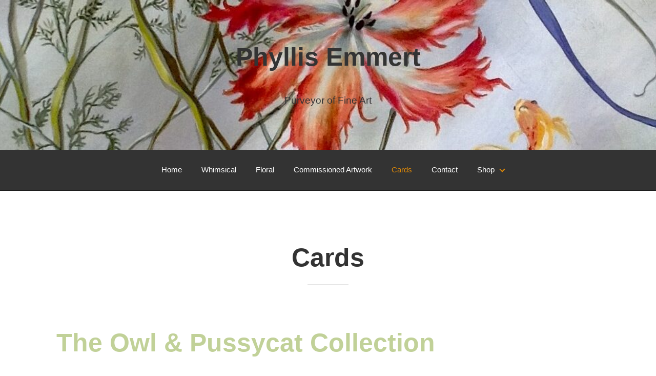

--- FILE ---
content_type: text/html; charset=UTF-8
request_url: https://phyllisemmert.com/cards/
body_size: 13054
content:
<!doctype html>
<html class="no-js" lang="en-US" >
<head>
	<meta charset="UTF-8" />
	<meta name="viewport" content="width=device-width, initial-scale=1.0" />
	<title>Cards &#8211; Phyllis Emmert</title>
<meta name='robots' content='max-image-preview:large' />
	<style>img:is([sizes="auto" i], [sizes^="auto," i]) { contain-intrinsic-size: 3000px 1500px }</style>
	<script>window._wca = window._wca || [];</script>
<link rel='dns-prefetch' href='//stats.wp.com' />
<link rel='dns-prefetch' href='//fonts.googleapis.com' />
<link href='https://fonts.gstatic.com' crossorigin rel='preconnect' />
<link rel='preconnect' href='//c0.wp.com' />
<link rel="alternate" type="application/rss+xml" title="Phyllis Emmert &raquo; Feed" href="https://phyllisemmert.com/feed/" />
<link rel="alternate" type="application/rss+xml" title="Phyllis Emmert &raquo; Comments Feed" href="https://phyllisemmert.com/comments/feed/" />
<script type="text/javascript">
/* <![CDATA[ */
window._wpemojiSettings = {"baseUrl":"https:\/\/s.w.org\/images\/core\/emoji\/16.0.1\/72x72\/","ext":".png","svgUrl":"https:\/\/s.w.org\/images\/core\/emoji\/16.0.1\/svg\/","svgExt":".svg","source":{"concatemoji":"https:\/\/phyllisemmert.com\/wp-includes\/js\/wp-emoji-release.min.js?ver=6.8.3"}};
/*! This file is auto-generated */
!function(s,n){var o,i,e;function c(e){try{var t={supportTests:e,timestamp:(new Date).valueOf()};sessionStorage.setItem(o,JSON.stringify(t))}catch(e){}}function p(e,t,n){e.clearRect(0,0,e.canvas.width,e.canvas.height),e.fillText(t,0,0);var t=new Uint32Array(e.getImageData(0,0,e.canvas.width,e.canvas.height).data),a=(e.clearRect(0,0,e.canvas.width,e.canvas.height),e.fillText(n,0,0),new Uint32Array(e.getImageData(0,0,e.canvas.width,e.canvas.height).data));return t.every(function(e,t){return e===a[t]})}function u(e,t){e.clearRect(0,0,e.canvas.width,e.canvas.height),e.fillText(t,0,0);for(var n=e.getImageData(16,16,1,1),a=0;a<n.data.length;a++)if(0!==n.data[a])return!1;return!0}function f(e,t,n,a){switch(t){case"flag":return n(e,"\ud83c\udff3\ufe0f\u200d\u26a7\ufe0f","\ud83c\udff3\ufe0f\u200b\u26a7\ufe0f")?!1:!n(e,"\ud83c\udde8\ud83c\uddf6","\ud83c\udde8\u200b\ud83c\uddf6")&&!n(e,"\ud83c\udff4\udb40\udc67\udb40\udc62\udb40\udc65\udb40\udc6e\udb40\udc67\udb40\udc7f","\ud83c\udff4\u200b\udb40\udc67\u200b\udb40\udc62\u200b\udb40\udc65\u200b\udb40\udc6e\u200b\udb40\udc67\u200b\udb40\udc7f");case"emoji":return!a(e,"\ud83e\udedf")}return!1}function g(e,t,n,a){var r="undefined"!=typeof WorkerGlobalScope&&self instanceof WorkerGlobalScope?new OffscreenCanvas(300,150):s.createElement("canvas"),o=r.getContext("2d",{willReadFrequently:!0}),i=(o.textBaseline="top",o.font="600 32px Arial",{});return e.forEach(function(e){i[e]=t(o,e,n,a)}),i}function t(e){var t=s.createElement("script");t.src=e,t.defer=!0,s.head.appendChild(t)}"undefined"!=typeof Promise&&(o="wpEmojiSettingsSupports",i=["flag","emoji"],n.supports={everything:!0,everythingExceptFlag:!0},e=new Promise(function(e){s.addEventListener("DOMContentLoaded",e,{once:!0})}),new Promise(function(t){var n=function(){try{var e=JSON.parse(sessionStorage.getItem(o));if("object"==typeof e&&"number"==typeof e.timestamp&&(new Date).valueOf()<e.timestamp+604800&&"object"==typeof e.supportTests)return e.supportTests}catch(e){}return null}();if(!n){if("undefined"!=typeof Worker&&"undefined"!=typeof OffscreenCanvas&&"undefined"!=typeof URL&&URL.createObjectURL&&"undefined"!=typeof Blob)try{var e="postMessage("+g.toString()+"("+[JSON.stringify(i),f.toString(),p.toString(),u.toString()].join(",")+"));",a=new Blob([e],{type:"text/javascript"}),r=new Worker(URL.createObjectURL(a),{name:"wpTestEmojiSupports"});return void(r.onmessage=function(e){c(n=e.data),r.terminate(),t(n)})}catch(e){}c(n=g(i,f,p,u))}t(n)}).then(function(e){for(var t in e)n.supports[t]=e[t],n.supports.everything=n.supports.everything&&n.supports[t],"flag"!==t&&(n.supports.everythingExceptFlag=n.supports.everythingExceptFlag&&n.supports[t]);n.supports.everythingExceptFlag=n.supports.everythingExceptFlag&&!n.supports.flag,n.DOMReady=!1,n.readyCallback=function(){n.DOMReady=!0}}).then(function(){return e}).then(function(){var e;n.supports.everything||(n.readyCallback(),(e=n.source||{}).concatemoji?t(e.concatemoji):e.wpemoji&&e.twemoji&&(t(e.twemoji),t(e.wpemoji)))}))}((window,document),window._wpemojiSettings);
/* ]]> */
</script>
<link rel='stylesheet' id='stripe-main-styles-css' href='https://phyllisemmert.com/wp-content/mu-plugins/vendor/godaddy/mwc-core/assets/css/stripe-settings.css' type='text/css' media='all' />
<style id='wp-emoji-styles-inline-css' type='text/css'>

	img.wp-smiley, img.emoji {
		display: inline !important;
		border: none !important;
		box-shadow: none !important;
		height: 1em !important;
		width: 1em !important;
		margin: 0 0.07em !important;
		vertical-align: -0.1em !important;
		background: none !important;
		padding: 0 !important;
	}
</style>
<link rel='stylesheet' id='wp-block-library-css' href='https://c0.wp.com/c/6.8.3/wp-includes/css/dist/block-library/style.min.css' type='text/css' media='all' />
<style id='classic-theme-styles-inline-css' type='text/css'>
/*! This file is auto-generated */
.wp-block-button__link{color:#fff;background-color:#32373c;border-radius:9999px;box-shadow:none;text-decoration:none;padding:calc(.667em + 2px) calc(1.333em + 2px);font-size:1.125em}.wp-block-file__button{background:#32373c;color:#fff;text-decoration:none}
</style>
<link rel='stylesheet' id='mediaelement-css' href='https://c0.wp.com/c/6.8.3/wp-includes/js/mediaelement/mediaelementplayer-legacy.min.css' type='text/css' media='all' />
<link rel='stylesheet' id='wp-mediaelement-css' href='https://c0.wp.com/c/6.8.3/wp-includes/js/mediaelement/wp-mediaelement.min.css' type='text/css' media='all' />
<style id='jetpack-sharing-buttons-style-inline-css' type='text/css'>
.jetpack-sharing-buttons__services-list{display:flex;flex-direction:row;flex-wrap:wrap;gap:0;list-style-type:none;margin:5px;padding:0}.jetpack-sharing-buttons__services-list.has-small-icon-size{font-size:12px}.jetpack-sharing-buttons__services-list.has-normal-icon-size{font-size:16px}.jetpack-sharing-buttons__services-list.has-large-icon-size{font-size:24px}.jetpack-sharing-buttons__services-list.has-huge-icon-size{font-size:36px}@media print{.jetpack-sharing-buttons__services-list{display:none!important}}.editor-styles-wrapper .wp-block-jetpack-sharing-buttons{gap:0;padding-inline-start:0}ul.jetpack-sharing-buttons__services-list.has-background{padding:1.25em 2.375em}
</style>
<style id='global-styles-inline-css' type='text/css'>
:root{--wp--preset--aspect-ratio--square: 1;--wp--preset--aspect-ratio--4-3: 4/3;--wp--preset--aspect-ratio--3-4: 3/4;--wp--preset--aspect-ratio--3-2: 3/2;--wp--preset--aspect-ratio--2-3: 2/3;--wp--preset--aspect-ratio--16-9: 16/9;--wp--preset--aspect-ratio--9-16: 9/16;--wp--preset--color--black: #000000;--wp--preset--color--cyan-bluish-gray: #abb8c3;--wp--preset--color--white: #ffffff;--wp--preset--color--pale-pink: #f78da7;--wp--preset--color--vivid-red: #cf2e2e;--wp--preset--color--luminous-vivid-orange: #ff6900;--wp--preset--color--luminous-vivid-amber: #fcb900;--wp--preset--color--light-green-cyan: #7bdcb5;--wp--preset--color--vivid-green-cyan: #00d084;--wp--preset--color--pale-cyan-blue: #8ed1fc;--wp--preset--color--vivid-cyan-blue: #0693e3;--wp--preset--color--vivid-purple: #9b51e0;--wp--preset--color--domestic-color: #dd8808;--wp--preset--color--domestic-black: #333;--wp--preset--color--domestic-light-gray: #e6e6e6;--wp--preset--color--domestic-white: #fefefe;--wp--preset--color--domestic-dark-gray: #8a8a8a;--wp--preset--gradient--vivid-cyan-blue-to-vivid-purple: linear-gradient(135deg,rgba(6,147,227,1) 0%,rgb(155,81,224) 100%);--wp--preset--gradient--light-green-cyan-to-vivid-green-cyan: linear-gradient(135deg,rgb(122,220,180) 0%,rgb(0,208,130) 100%);--wp--preset--gradient--luminous-vivid-amber-to-luminous-vivid-orange: linear-gradient(135deg,rgba(252,185,0,1) 0%,rgba(255,105,0,1) 100%);--wp--preset--gradient--luminous-vivid-orange-to-vivid-red: linear-gradient(135deg,rgba(255,105,0,1) 0%,rgb(207,46,46) 100%);--wp--preset--gradient--very-light-gray-to-cyan-bluish-gray: linear-gradient(135deg,rgb(238,238,238) 0%,rgb(169,184,195) 100%);--wp--preset--gradient--cool-to-warm-spectrum: linear-gradient(135deg,rgb(74,234,220) 0%,rgb(151,120,209) 20%,rgb(207,42,186) 40%,rgb(238,44,130) 60%,rgb(251,105,98) 80%,rgb(254,248,76) 100%);--wp--preset--gradient--blush-light-purple: linear-gradient(135deg,rgb(255,206,236) 0%,rgb(152,150,240) 100%);--wp--preset--gradient--blush-bordeaux: linear-gradient(135deg,rgb(254,205,165) 0%,rgb(254,45,45) 50%,rgb(107,0,62) 100%);--wp--preset--gradient--luminous-dusk: linear-gradient(135deg,rgb(255,203,112) 0%,rgb(199,81,192) 50%,rgb(65,88,208) 100%);--wp--preset--gradient--pale-ocean: linear-gradient(135deg,rgb(255,245,203) 0%,rgb(182,227,212) 50%,rgb(51,167,181) 100%);--wp--preset--gradient--electric-grass: linear-gradient(135deg,rgb(202,248,128) 0%,rgb(113,206,126) 100%);--wp--preset--gradient--midnight: linear-gradient(135deg,rgb(2,3,129) 0%,rgb(40,116,252) 100%);--wp--preset--font-size--small: 13px;--wp--preset--font-size--medium: 20px;--wp--preset--font-size--large: 36px;--wp--preset--font-size--x-large: 42px;--wp--preset--spacing--20: 0.44rem;--wp--preset--spacing--30: 0.67rem;--wp--preset--spacing--40: 1rem;--wp--preset--spacing--50: 1.5rem;--wp--preset--spacing--60: 2.25rem;--wp--preset--spacing--70: 3.38rem;--wp--preset--spacing--80: 5.06rem;--wp--preset--shadow--natural: 6px 6px 9px rgba(0, 0, 0, 0.2);--wp--preset--shadow--deep: 12px 12px 50px rgba(0, 0, 0, 0.4);--wp--preset--shadow--sharp: 6px 6px 0px rgba(0, 0, 0, 0.2);--wp--preset--shadow--outlined: 6px 6px 0px -3px rgba(255, 255, 255, 1), 6px 6px rgba(0, 0, 0, 1);--wp--preset--shadow--crisp: 6px 6px 0px rgba(0, 0, 0, 1);}:where(.is-layout-flex){gap: 0.5em;}:where(.is-layout-grid){gap: 0.5em;}body .is-layout-flex{display: flex;}.is-layout-flex{flex-wrap: wrap;align-items: center;}.is-layout-flex > :is(*, div){margin: 0;}body .is-layout-grid{display: grid;}.is-layout-grid > :is(*, div){margin: 0;}:where(.wp-block-columns.is-layout-flex){gap: 2em;}:where(.wp-block-columns.is-layout-grid){gap: 2em;}:where(.wp-block-post-template.is-layout-flex){gap: 1.25em;}:where(.wp-block-post-template.is-layout-grid){gap: 1.25em;}.has-black-color{color: var(--wp--preset--color--black) !important;}.has-cyan-bluish-gray-color{color: var(--wp--preset--color--cyan-bluish-gray) !important;}.has-white-color{color: var(--wp--preset--color--white) !important;}.has-pale-pink-color{color: var(--wp--preset--color--pale-pink) !important;}.has-vivid-red-color{color: var(--wp--preset--color--vivid-red) !important;}.has-luminous-vivid-orange-color{color: var(--wp--preset--color--luminous-vivid-orange) !important;}.has-luminous-vivid-amber-color{color: var(--wp--preset--color--luminous-vivid-amber) !important;}.has-light-green-cyan-color{color: var(--wp--preset--color--light-green-cyan) !important;}.has-vivid-green-cyan-color{color: var(--wp--preset--color--vivid-green-cyan) !important;}.has-pale-cyan-blue-color{color: var(--wp--preset--color--pale-cyan-blue) !important;}.has-vivid-cyan-blue-color{color: var(--wp--preset--color--vivid-cyan-blue) !important;}.has-vivid-purple-color{color: var(--wp--preset--color--vivid-purple) !important;}.has-black-background-color{background-color: var(--wp--preset--color--black) !important;}.has-cyan-bluish-gray-background-color{background-color: var(--wp--preset--color--cyan-bluish-gray) !important;}.has-white-background-color{background-color: var(--wp--preset--color--white) !important;}.has-pale-pink-background-color{background-color: var(--wp--preset--color--pale-pink) !important;}.has-vivid-red-background-color{background-color: var(--wp--preset--color--vivid-red) !important;}.has-luminous-vivid-orange-background-color{background-color: var(--wp--preset--color--luminous-vivid-orange) !important;}.has-luminous-vivid-amber-background-color{background-color: var(--wp--preset--color--luminous-vivid-amber) !important;}.has-light-green-cyan-background-color{background-color: var(--wp--preset--color--light-green-cyan) !important;}.has-vivid-green-cyan-background-color{background-color: var(--wp--preset--color--vivid-green-cyan) !important;}.has-pale-cyan-blue-background-color{background-color: var(--wp--preset--color--pale-cyan-blue) !important;}.has-vivid-cyan-blue-background-color{background-color: var(--wp--preset--color--vivid-cyan-blue) !important;}.has-vivid-purple-background-color{background-color: var(--wp--preset--color--vivid-purple) !important;}.has-black-border-color{border-color: var(--wp--preset--color--black) !important;}.has-cyan-bluish-gray-border-color{border-color: var(--wp--preset--color--cyan-bluish-gray) !important;}.has-white-border-color{border-color: var(--wp--preset--color--white) !important;}.has-pale-pink-border-color{border-color: var(--wp--preset--color--pale-pink) !important;}.has-vivid-red-border-color{border-color: var(--wp--preset--color--vivid-red) !important;}.has-luminous-vivid-orange-border-color{border-color: var(--wp--preset--color--luminous-vivid-orange) !important;}.has-luminous-vivid-amber-border-color{border-color: var(--wp--preset--color--luminous-vivid-amber) !important;}.has-light-green-cyan-border-color{border-color: var(--wp--preset--color--light-green-cyan) !important;}.has-vivid-green-cyan-border-color{border-color: var(--wp--preset--color--vivid-green-cyan) !important;}.has-pale-cyan-blue-border-color{border-color: var(--wp--preset--color--pale-cyan-blue) !important;}.has-vivid-cyan-blue-border-color{border-color: var(--wp--preset--color--vivid-cyan-blue) !important;}.has-vivid-purple-border-color{border-color: var(--wp--preset--color--vivid-purple) !important;}.has-vivid-cyan-blue-to-vivid-purple-gradient-background{background: var(--wp--preset--gradient--vivid-cyan-blue-to-vivid-purple) !important;}.has-light-green-cyan-to-vivid-green-cyan-gradient-background{background: var(--wp--preset--gradient--light-green-cyan-to-vivid-green-cyan) !important;}.has-luminous-vivid-amber-to-luminous-vivid-orange-gradient-background{background: var(--wp--preset--gradient--luminous-vivid-amber-to-luminous-vivid-orange) !important;}.has-luminous-vivid-orange-to-vivid-red-gradient-background{background: var(--wp--preset--gradient--luminous-vivid-orange-to-vivid-red) !important;}.has-very-light-gray-to-cyan-bluish-gray-gradient-background{background: var(--wp--preset--gradient--very-light-gray-to-cyan-bluish-gray) !important;}.has-cool-to-warm-spectrum-gradient-background{background: var(--wp--preset--gradient--cool-to-warm-spectrum) !important;}.has-blush-light-purple-gradient-background{background: var(--wp--preset--gradient--blush-light-purple) !important;}.has-blush-bordeaux-gradient-background{background: var(--wp--preset--gradient--blush-bordeaux) !important;}.has-luminous-dusk-gradient-background{background: var(--wp--preset--gradient--luminous-dusk) !important;}.has-pale-ocean-gradient-background{background: var(--wp--preset--gradient--pale-ocean) !important;}.has-electric-grass-gradient-background{background: var(--wp--preset--gradient--electric-grass) !important;}.has-midnight-gradient-background{background: var(--wp--preset--gradient--midnight) !important;}.has-small-font-size{font-size: var(--wp--preset--font-size--small) !important;}.has-medium-font-size{font-size: var(--wp--preset--font-size--medium) !important;}.has-large-font-size{font-size: var(--wp--preset--font-size--large) !important;}.has-x-large-font-size{font-size: var(--wp--preset--font-size--x-large) !important;}
:where(.wp-block-post-template.is-layout-flex){gap: 1.25em;}:where(.wp-block-post-template.is-layout-grid){gap: 1.25em;}
:where(.wp-block-columns.is-layout-flex){gap: 2em;}:where(.wp-block-columns.is-layout-grid){gap: 2em;}
:root :where(.wp-block-pullquote){font-size: 1.5em;line-height: 1.6;}
</style>
<link rel='stylesheet' id='fl-builder-layout-534-css' href='https://phyllisemmert.com/wp-content/uploads/bb-plugin/cache/534-layout.css?ver=518dbe8516a7813d1bb63f49bfb32b37' type='text/css' media='all' />
<link rel='stylesheet' id='woocommerce-layout-css' href='https://c0.wp.com/p/woocommerce/10.4.3/assets/css/woocommerce-layout.css' type='text/css' media='all' />
<style id='woocommerce-layout-inline-css' type='text/css'>

	.infinite-scroll .woocommerce-pagination {
		display: none;
	}
</style>
<link rel='stylesheet' id='woocommerce-smallscreen-css' href='https://c0.wp.com/p/woocommerce/10.4.3/assets/css/woocommerce-smallscreen.css' type='text/css' media='only screen and (max-width: 768px)' />
<link rel='stylesheet' id='woocommerce-general-css' href='https://c0.wp.com/p/woocommerce/10.4.3/assets/css/woocommerce.css' type='text/css' media='all' />
<style id='woocommerce-inline-inline-css' type='text/css'>
.woocommerce form .form-row .required { visibility: visible; }
</style>
<link rel='stylesheet' id='wp-components-css' href='https://c0.wp.com/c/6.8.3/wp-includes/css/dist/components/style.min.css' type='text/css' media='all' />
<link rel='stylesheet' id='godaddy-styles-css' href='https://phyllisemmert.com/wp-content/mu-plugins/vendor/wpex/godaddy-launch/includes/Dependencies/GoDaddy/Styles/build/latest.css?ver=2.0.2' type='text/css' media='all' />
<link rel='stylesheet' id='domestic-stylesheet-css' href='https://phyllisemmert.com/wp-content/themes/domestic/dist/assets/css/style.min.css?ver=1.0.8' type='text/css' media='all' />
<style id='domestic-stylesheet-inline-css' type='text/css'>

		.site-branding {
				background:url(https://phyllisemmert.com/wp-content/uploads/2019/04/cropped-Parrots-and-fishes-oil-on-canvas-36X42-1.jpg) no-repeat center center;
				background-size: cover;
				height: auto
			}
		
a,
			.top-bar ul.menu li > a:hover,
			.top-bar ul.menu li > a:active,
			.footer table a,
			.footer a:hover, .footer a:focus,
			.top-bar ul.menu li.current-menu-item > a,
			.menu .is-active > a,
			.mobile-menu .menu .is-active > a, .mobile-off-canvas-menu .menu .is-active > a,
			h1 a:hover, h1 a:focus, h2 a:hover, h2 a:focus, h3 a:hover, h3 a:focus, h4 a:hover, h4 a:focus, h5 a:hover, h5 a:focus, h6 a:hover, h6 a:focus,
			#content article.hentry .entry-content .post-meta a:hover, #content article.hentry .entry-content .post-meta a:focus,
			.post-tags li a:hover, .post-tags li a:focus,
			.has-domestic-color-color {
				color: #dd8808;
			}
			.top-bar > ul.menu > li.menu-item-has-children:after {
				border-color: #dd8808;
			}
			.dropdown.menu.vertical > li.opens-right > a::after {
				border-color: transparent #dd8808 transparent;
			}
			.owl-carousel.owl-theme .owl-nav button.owl-prev:hover,
			.owl-carousel.owl-theme .owl-nav button.owl-prev:focus,
			.owl-carousel.owl-theme .owl-nav button.owl-next:hover,
			.owl-carousel.owl-theme .owl-nav button.owl-next:focus,
			.button,
			input[type="submit"],
			#comments .comment-body header.comment-author .reply a,
			#buddypress .standard-form button, #buddypress a.button, #buddypress input[type="submit"], #buddypress input[type="button"], #buddypress input[type="reset"], #buddypress ul.button-nav li a, #buddypress .generic-button a, #buddypress .comment-reply-link, a.bp-title-button,
			.has-domestic-color-background-color,
			.wp-block-button .wp-block-button__link,
			.wp-block-button .wp-block-button__link:hover {
				background-color: #dd8808;
			}
		
			.wp-block-button.is-style-outline .wp-block-button__link {
				color: #dd8808;
				border-color: #dd8808;
				background-color: transparent;
			}

			.wp-block-button.is-style-outline .wp-block-button__link:hover {
				color: #6E4404;
				border-color: #6E4404;
				background: transparent;
			}
			
				body #content .entry-content .wp-block-button .wp-block-button__link.has-domestic-color-color,
				body #content .entry-content .wp-block-button.is-style-outline .wp-block-button__link.has-domestic-color-color {
					color: #dd8808;
				}

				body #content .entry-content .wp-block-button .wp-block-button__link.has-domestic-color-background-color,
				body #content .entry-content .wp-block-button .wp-block-button__link.has-domestic-color-background-color:hover {
					background: #dd8808;
				}

				body #content .entry-content .wp-block-button.is-style-outline .wp-block-button__link.has-domestic-color-background-color {
					border-color: #dd8808;
					background: transparent;
				}

				body #content .entry-content .wp-block-button.is-style-outline .wp-block-button__link.has-domestic-color-background-color:hover {
					border-color: #6E4404;
				}
				
				body #content .entry-content .wp-block-button .wp-block-button__link.has-domestic-black-color,
				body #content .entry-content .wp-block-button.is-style-outline .wp-block-button__link.has-domestic-black-color {
					color: #333;
				}

				body #content .entry-content .wp-block-button .wp-block-button__link.has-domestic-black-background-color,
				body #content .entry-content .wp-block-button .wp-block-button__link.has-domestic-black-background-color:hover {
					background: #333;
				}

				body #content .entry-content .wp-block-button.is-style-outline .wp-block-button__link.has-domestic-black-background-color {
					border-color: #333;
					background: transparent;
				}

				body #content .entry-content .wp-block-button.is-style-outline .wp-block-button__link.has-domestic-black-background-color:hover {
					border-color: #000000;
				}
				
				body #content .entry-content .wp-block-button .wp-block-button__link.has-domestic-light-gray-color,
				body #content .entry-content .wp-block-button.is-style-outline .wp-block-button__link.has-domestic-light-gray-color {
					color: #e6e6e6;
				}

				body #content .entry-content .wp-block-button .wp-block-button__link.has-domestic-light-gray-background-color,
				body #content .entry-content .wp-block-button .wp-block-button__link.has-domestic-light-gray-background-color:hover {
					background: #e6e6e6;
				}

				body #content .entry-content .wp-block-button.is-style-outline .wp-block-button__link.has-domestic-light-gray-background-color {
					border-color: #e6e6e6;
					background: transparent;
				}

				body #content .entry-content .wp-block-button.is-style-outline .wp-block-button__link.has-domestic-light-gray-background-color:hover {
					border-color: #737373;
				}
				
				body #content .entry-content .wp-block-button .wp-block-button__link.has-domestic-white-color,
				body #content .entry-content .wp-block-button.is-style-outline .wp-block-button__link.has-domestic-white-color {
					color: #fefefe;
				}

				body #content .entry-content .wp-block-button .wp-block-button__link.has-domestic-white-background-color,
				body #content .entry-content .wp-block-button .wp-block-button__link.has-domestic-white-background-color:hover {
					background: #fefefe;
				}

				body #content .entry-content .wp-block-button.is-style-outline .wp-block-button__link.has-domestic-white-background-color {
					border-color: #fefefe;
					background: transparent;
				}

				body #content .entry-content .wp-block-button.is-style-outline .wp-block-button__link.has-domestic-white-background-color:hover {
					border-color: #7F7F7F;
				}
				
				body #content .entry-content .wp-block-button .wp-block-button__link.has-domestic-dark-gray-color,
				body #content .entry-content .wp-block-button.is-style-outline .wp-block-button__link.has-domestic-dark-gray-color {
					color: #8a8a8a;
				}

				body #content .entry-content .wp-block-button .wp-block-button__link.has-domestic-dark-gray-background-color,
				body #content .entry-content .wp-block-button .wp-block-button__link.has-domestic-dark-gray-background-color:hover {
					background: #8a8a8a;
				}

				body #content .entry-content .wp-block-button.is-style-outline .wp-block-button__link.has-domestic-dark-gray-background-color {
					border-color: #8a8a8a;
					background: transparent;
				}

				body #content .entry-content .wp-block-button.is-style-outline .wp-block-button__link.has-domestic-dark-gray-background-color:hover {
					border-color: #454545;
				}
				
</style>
<link rel='stylesheet' id='fl-builder-google-fonts-e5074eecd2a5ba8e6d87289302f67d6d-css' href='//fonts.googleapis.com/css?family=Qwigley%3A400%2C700%7CQuintessential%3A400%2C700&#038;ver=6.8.3' type='text/css' media='all' />
<script type="text/javascript" src="https://c0.wp.com/c/6.8.3/wp-includes/js/jquery/jquery.min.js" id="jquery-core-js"></script>
<script type="text/javascript" src="https://c0.wp.com/c/6.8.3/wp-includes/js/jquery/jquery-migrate.min.js" id="jquery-migrate-js"></script>
<script type="text/javascript" src="https://c0.wp.com/p/woocommerce/10.4.3/assets/js/jquery-blockui/jquery.blockUI.min.js" id="wc-jquery-blockui-js" defer="defer" data-wp-strategy="defer"></script>
<script type="text/javascript" id="wc-add-to-cart-js-extra">
/* <![CDATA[ */
var wc_add_to_cart_params = {"ajax_url":"\/wp-admin\/admin-ajax.php","wc_ajax_url":"\/?wc-ajax=%%endpoint%%","i18n_view_cart":"View cart","cart_url":"https:\/\/phyllisemmert.com\/cart\/","is_cart":"","cart_redirect_after_add":"no"};
/* ]]> */
</script>
<script type="text/javascript" src="https://c0.wp.com/p/woocommerce/10.4.3/assets/js/frontend/add-to-cart.min.js" id="wc-add-to-cart-js" defer="defer" data-wp-strategy="defer"></script>
<script type="text/javascript" src="https://c0.wp.com/p/woocommerce/10.4.3/assets/js/js-cookie/js.cookie.min.js" id="wc-js-cookie-js" defer="defer" data-wp-strategy="defer"></script>
<script type="text/javascript" id="woocommerce-js-extra">
/* <![CDATA[ */
var woocommerce_params = {"ajax_url":"\/wp-admin\/admin-ajax.php","wc_ajax_url":"\/?wc-ajax=%%endpoint%%","i18n_password_show":"Show password","i18n_password_hide":"Hide password"};
/* ]]> */
</script>
<script type="text/javascript" src="https://c0.wp.com/p/woocommerce/10.4.3/assets/js/frontend/woocommerce.min.js" id="woocommerce-js" defer="defer" data-wp-strategy="defer"></script>
<script type="text/javascript" id="WCPAY_ASSETS-js-extra">
/* <![CDATA[ */
var wcpayAssets = {"url":"https:\/\/phyllisemmert.com\/wp-content\/plugins\/woocommerce-payments\/dist\/"};
/* ]]> */
</script>
<script type="text/javascript" src="https://stats.wp.com/s-202603.js" id="woocommerce-analytics-js" defer="defer" data-wp-strategy="defer"></script>
<link rel="https://api.w.org/" href="https://phyllisemmert.com/wp-json/" /><link rel="alternate" title="JSON" type="application/json" href="https://phyllisemmert.com/wp-json/wp/v2/pages/534" /><link rel="EditURI" type="application/rsd+xml" title="RSD" href="https://phyllisemmert.com/xmlrpc.php?rsd" />
<link rel="canonical" href="https://phyllisemmert.com/cards/" />
<link rel='shortlink' href='https://phyllisemmert.com/?p=534' />
<link rel="alternate" title="oEmbed (JSON)" type="application/json+oembed" href="https://phyllisemmert.com/wp-json/oembed/1.0/embed?url=https%3A%2F%2Fphyllisemmert.com%2Fcards%2F" />
<link rel="alternate" title="oEmbed (XML)" type="text/xml+oembed" href="https://phyllisemmert.com/wp-json/oembed/1.0/embed?url=https%3A%2F%2Fphyllisemmert.com%2Fcards%2F&#038;format=xml" />
	<style>img#wpstats{display:none}</style>
			<noscript><style>.woocommerce-product-gallery{ opacity: 1 !important; }</style></noscript>
	<style type="text/css">.recentcomments a{display:inline !important;padding:0 !important;margin:0 !important;}</style><style type="text/css" id="custom-background-css">
body.custom-background { background-color: #ffffff; }
</style>
	<link rel="icon" href="https://phyllisemmert.com/wp-content/uploads/2019/04/cropped-In-contemplation-of-the-hedgehog.-16”x16”.-Acrylic-on-board-32x32.jpg" sizes="32x32" />
<link rel="icon" href="https://phyllisemmert.com/wp-content/uploads/2019/04/cropped-In-contemplation-of-the-hedgehog.-16”x16”.-Acrylic-on-board-192x192.jpg" sizes="192x192" />
<link rel="apple-touch-icon" href="https://phyllisemmert.com/wp-content/uploads/2019/04/cropped-In-contemplation-of-the-hedgehog.-16”x16”.-Acrylic-on-board-180x180.jpg" />
<meta name="msapplication-TileImage" content="https://phyllisemmert.com/wp-content/uploads/2019/04/cropped-In-contemplation-of-the-hedgehog.-16”x16”.-Acrylic-on-board-270x270.jpg" />
</head>
<body class="wp-singular page-template-default page page-id-534 custom-background wp-embed-responsive wp-theme-domestic theme-domestic fl-builder fl-builder-lite-2-9-4-2 fl-no-js woocommerce-no-js offcanvas domestic-menu-schema-dark">


<div class="off-canvas-wrapper">
	<nav class="mobile-off-canvas-menu off-canvas position-right" id="off-canvas-menu" data-off-canvas data-auto-focus="false" role="navigation">
		<ul id="menu-primary-menu" class="vertical menu" data-accordion-menu data-submenu-toggle="true"><li id="menu-item-352" class="menu-item menu-item-type-post_type menu-item-object-page menu-item-home menu-item-352"><a href="https://phyllisemmert.com/">Home</a></li>
<li id="menu-item-527" class="menu-item menu-item-type-post_type menu-item-object-page menu-item-527"><a href="https://phyllisemmert.com/whimsical/">Whimsical</a></li>
<li id="menu-item-518" class="menu-item menu-item-type-post_type menu-item-object-page menu-item-518"><a href="https://phyllisemmert.com/floral-paintings/">Floral</a></li>
<li id="menu-item-3697" class="menu-item menu-item-type-post_type menu-item-object-page menu-item-3697"><a href="https://phyllisemmert.com/commissioned-artwork/">Commissioned Artwork</a></li>
<li id="menu-item-537" class="menu-item menu-item-type-post_type menu-item-object-page current-menu-item page_item page-item-534 current_page_item menu-item-537"><a href="https://phyllisemmert.com/cards/" aria-current="page">Cards</a></li>
<li id="menu-item-171" class="menu-item menu-item-type-post_type menu-item-object-page menu-item-171"><a href="https://phyllisemmert.com/contact/">Contact</a></li>
<li id="menu-item-688" class="menu-item menu-item-type-post_type menu-item-object-page menu-item-has-children menu-item-688"><a href="https://phyllisemmert.com/shop/">Shop</a>
<ul class="vertical nested menu">
	<li id="menu-item-690" class="menu-item menu-item-type-post_type menu-item-object-page menu-item-690"><a href="https://phyllisemmert.com/cart/">Cart</a></li>
	<li id="menu-item-689" class="menu-item menu-item-type-post_type menu-item-object-page menu-item-689"><a href="https://phyllisemmert.com/checkout/">Checkout</a></li>
</ul>
</li>
</ul>	</nav>

	<div class="off-canvas-content" data-off-canvas-content>

<header class="site-header" role="banner">
	<div class="site-title-bar title-bar">
		<div class="title-bar-left">
			<span class="site-mobile-title title-bar-title">
				<a href="https://phyllisemmert.com/" rel="home">Phyllis Emmert</a>
			</span>
		</div>
		<div class="title-bar-right">
			<button aria-label="" class="menu-icon" type="button" data-toggle="off-canvas-menu"></button>
		</div>
	</div>

	<div class="site-branding">
		
		<h1 class="site-title"><a href="https://phyllisemmert.com/" rel="home">Phyllis Emmert</a></h1>

					<p class="site-description">Purveyor of Fine Art</p>
				</div>

			<nav class="site-navigation top-bar" role="navigation">
			<ul id="menu-primary-menu-1" class="dropdown menu desktop-menu" data-dropdown-menu><li class="menu-item menu-item-type-post_type menu-item-object-page menu-item-home menu-item-352"><a href="https://phyllisemmert.com/">Home</a></li>
<li class="menu-item menu-item-type-post_type menu-item-object-page menu-item-527"><a href="https://phyllisemmert.com/whimsical/">Whimsical</a></li>
<li class="menu-item menu-item-type-post_type menu-item-object-page menu-item-518"><a href="https://phyllisemmert.com/floral-paintings/">Floral</a></li>
<li class="menu-item menu-item-type-post_type menu-item-object-page menu-item-3697"><a href="https://phyllisemmert.com/commissioned-artwork/">Commissioned Artwork</a></li>
<li class="menu-item menu-item-type-post_type menu-item-object-page current-menu-item page_item page-item-534 current_page_item menu-item-537"><a href="https://phyllisemmert.com/cards/" aria-current="page">Cards</a></li>
<li class="menu-item menu-item-type-post_type menu-item-object-page menu-item-171"><a href="https://phyllisemmert.com/contact/">Contact</a></li>
<li class="menu-item menu-item-type-post_type menu-item-object-page menu-item-has-children menu-item-688"><a href="https://phyllisemmert.com/shop/">Shop</a>
<ul class="dropdown menu vertical" data-toggle>
	<li class="menu-item menu-item-type-post_type menu-item-object-page menu-item-690"><a href="https://phyllisemmert.com/cart/">Cart</a></li>
	<li class="menu-item menu-item-type-post_type menu-item-object-page menu-item-689"><a href="https://phyllisemmert.com/checkout/">Checkout</a></li>
</ul>
</li>
</ul>		</nav>
	
</header>


	

<div id="content" class="row">

	<main id="main" class="columns small-12">
									<article id="post-534" class="post-534 page type-page status-publish hentry">

			<header>
			<h1 class="page-title">Cards</h1>
		</header>
	
	<div class="entry-content">
		<div class="fl-builder-content fl-builder-content-534 fl-builder-content-primary" data-post-id="534"><div class="fl-row fl-row-fixed-width fl-row-bg-none fl-node-5cf1847096ead fl-row-default-height fl-row-align-center" data-node="5cf1847096ead">
	<div class="fl-row-content-wrap">
						<div class="fl-row-content fl-row-fixed-width fl-node-content">
		
<div class="fl-col-group fl-node-5d254af47fa86" data-node="5d254af47fa86">
			<div class="fl-col fl-node-5d254af47fd9d fl-col-bg-color" data-node="5d254af47fd9d">
	<div class="fl-col-content fl-node-content"><div class="fl-module fl-module-rich-text fl-node-5d254b5b245f0" data-node="5d254b5b245f0">
	<div class="fl-module-content fl-node-content">
		<div class="fl-rich-text">
	<h1>The Owl &amp; Pussycat Collection</h1>
</div>
	</div>
</div>
</div>
</div>
	</div>

<div class="fl-col-group fl-node-5d254a703e1eb" data-node="5d254a703e1eb">
			<div class="fl-col fl-node-5d254a703e448 fl-col-bg-color fl-col-small" data-node="5d254a703e448">
	<div class="fl-col-content fl-node-content"><div class="fl-module fl-module-photo fl-node-5d254ab95578b" data-node="5d254ab95578b">
	<div class="fl-module-content fl-node-content">
		<div class="fl-photo fl-photo-align-center" itemscope itemtype="https://schema.org/ImageObject">
	<div class="fl-photo-content fl-photo-img-jpg">
				<img fetchpriority="high" decoding="async" class="fl-photo-img wp-image-455 size-full" src="https://phyllisemmert.com/wp-content/uploads/2019/04/Owl-and-Cat-needs-name-and-description.jpg" alt="GREETING CARD
4X9
 Acrylic on board" itemprop="image" height="296" width="600" title="Oh Pussy! Will you Marry Me?" srcset="https://phyllisemmert.com/wp-content/uploads/2019/04/Owl-and-Cat-needs-name-and-description.jpg 600w, https://phyllisemmert.com/wp-content/uploads/2019/04/Owl-and-Cat-needs-name-and-description-300x148.jpg 300w" sizes="(max-width: 600px) 100vw, 600px" />
					</div>
		<div class="fl-photo-caption fl-photo-caption-below" itemprop="caption">Oh Pussy! Will you Marry Me?</div>
	</div>
	</div>
</div>
<div class="fl-module fl-module-rich-text fl-node-5d254b451a75b" data-node="5d254b451a75b">
	<div class="fl-module-content fl-node-content">
		<div class="fl-rich-text">
	<p style="text-align: center;">4" X 9"</p>
</div>
	</div>
</div>
</div>
</div>
			<div class="fl-col fl-node-5d254b1ecc350 fl-col-bg-color fl-col-small" data-node="5d254b1ecc350">
	<div class="fl-col-content fl-node-content"><div class="fl-module fl-module-photo fl-node-5d254b0043ba5" data-node="5d254b0043ba5">
	<div class="fl-module-content fl-node-content">
		<div class="fl-photo fl-photo-align-center" itemscope itemtype="https://schema.org/ImageObject">
	<div class="fl-photo-content fl-photo-img-png">
				<img loading="lazy" decoding="async" class="fl-photo-img wp-image-499 size-full" src="https://phyllisemmert.com/wp-content/uploads/2019/05/OWL-AND-THE-PUSSYCAT-WENT-TO-SEA-4-X-9.png" alt="Owl and the Pussycat Went to Sea" itemprop="image" height="342" width="661" title="Owl and the Pussycat Went to Sea" srcset="https://phyllisemmert.com/wp-content/uploads/2019/05/OWL-AND-THE-PUSSYCAT-WENT-TO-SEA-4-X-9.png 661w, https://phyllisemmert.com/wp-content/uploads/2019/05/OWL-AND-THE-PUSSYCAT-WENT-TO-SEA-4-X-9-600x310.png 600w, https://phyllisemmert.com/wp-content/uploads/2019/05/OWL-AND-THE-PUSSYCAT-WENT-TO-SEA-4-X-9-300x155.png 300w" sizes="auto, (max-width: 661px) 100vw, 661px" />
					</div>
		<div class="fl-photo-caption fl-photo-caption-below" itemprop="caption">Owl and the Pussycat Went to Sea</div>
	</div>
	</div>
</div>
<div class="fl-module fl-module-rich-text fl-node-5d254b31485bd" data-node="5d254b31485bd">
	<div class="fl-module-content fl-node-content">
		<div class="fl-rich-text">
	<p style="text-align: center;">4" X 9"</p>
</div>
	</div>
</div>
</div>
</div>
			<div class="fl-col fl-node-5d254ae61d124 fl-col-bg-color fl-col-small" data-node="5d254ae61d124">
	<div class="fl-col-content fl-node-content"><div class="fl-module fl-module-photo fl-node-5d254acebffce" data-node="5d254acebffce">
	<div class="fl-module-content fl-node-content">
		<div class="fl-photo fl-photo-align-center" itemscope itemtype="https://schema.org/ImageObject">
	<div class="fl-photo-content fl-photo-img-png">
				<img loading="lazy" decoding="async" class="fl-photo-img wp-image-495 size-full" src="https://phyllisemmert.com/wp-content/uploads/2019/05/THEY-DINED-ON-MICES-AND-SLICES-OF-QUINCE-4-X-9.png" alt="They Dined on Mince &amp; Pieces of Quince" itemprop="image" height="317" width="672" title="They Dined on Mince and Pieces of Quince" srcset="https://phyllisemmert.com/wp-content/uploads/2019/05/THEY-DINED-ON-MICES-AND-SLICES-OF-QUINCE-4-X-9.png 672w, https://phyllisemmert.com/wp-content/uploads/2019/05/THEY-DINED-ON-MICES-AND-SLICES-OF-QUINCE-4-X-9-600x283.png 600w, https://phyllisemmert.com/wp-content/uploads/2019/05/THEY-DINED-ON-MICES-AND-SLICES-OF-QUINCE-4-X-9-300x142.png 300w" sizes="auto, (max-width: 672px) 100vw, 672px" />
					</div>
		<div class="fl-photo-caption fl-photo-caption-below" itemprop="caption">They Dined on Mince &amp; Pieces of Quince</div>
	</div>
	</div>
</div>
<div class="fl-module fl-module-rich-text fl-node-5d254b42bd586" data-node="5d254b42bd586">
	<div class="fl-module-content fl-node-content">
		<div class="fl-rich-text">
	<p style="text-align: center;">4" X 9"</p>
</div>
	</div>
</div>
</div>
</div>
	</div>

<div class="fl-col-group fl-node-5d254b60c2db2" data-node="5d254b60c2db2">
			<div class="fl-col fl-node-5d254b60c2f83 fl-col-bg-color" data-node="5d254b60c2f83">
	<div class="fl-col-content fl-node-content"><div class="fl-module fl-module-rich-text fl-node-5d25508928a08" data-node="5d25508928a08">
	<div class="fl-module-content fl-node-content">
		<div class="fl-rich-text">
	<h2>Woodland Wonderland Collection</h2>
</div>
	</div>
</div>
</div>
</div>
	</div>

<div class="fl-col-group fl-node-5cf184709cb72" data-node="5cf184709cb72">
			<div class="fl-col fl-node-5cf184709ccd0 fl-col-bg-color fl-col-small" data-node="5cf184709ccd0">
	<div class="fl-col-content fl-node-content"><div class="fl-module fl-module-photo fl-node-5d254b9cde757" data-node="5d254b9cde757">
	<div class="fl-module-content fl-node-content">
		<div class="fl-photo fl-photo-align-center fl-photo-crop-square" itemscope itemtype="https://schema.org/ImageObject">
	<div class="fl-photo-content fl-photo-img-png">
				<img loading="lazy" decoding="async" class="fl-photo-img wp-image-501 size-medium" src="https://phyllisemmert.com/wp-content/uploads/bb-plugin/cache/OH-HONEY-5X7-237x300-square-9f105c2d1e317769cb281f5319c8ecd9-5d254b9cde757.png" alt="Oh Honey" itemprop="image" height="300" width="237" title="Oh Honey"  />
					</div>
		<div class="fl-photo-caption fl-photo-caption-below" itemprop="caption">Oh Honey</div>
	</div>
	</div>
</div>
<div class="fl-module fl-module-rich-text fl-node-5d254bb7a7da3" data-node="5d254bb7a7da3">
	<div class="fl-module-content fl-node-content">
		<div class="fl-rich-text">
	<p style="text-align: center;">5" X 7"</p>
</div>
	</div>
</div>
<div class="fl-module fl-module-photo fl-node-5d254c55dced6" data-node="5d254c55dced6">
	<div class="fl-module-content fl-node-content">
		<div class="fl-photo fl-photo-align-center fl-photo-crop-square" itemscope itemtype="https://schema.org/ImageObject">
	<div class="fl-photo-content fl-photo-img-jpg">
				<img loading="lazy" decoding="async" class="fl-photo-img wp-image-409 size-large" src="https://phyllisemmert.com/wp-content/uploads/bb-plugin/cache/Mysterious-Night-of-Fox-44X36-Oil-on-Canvas-810x1024-square-00a3ef50559456ab7794cb6d1c7d6cee-5d254c55dced6.jpg" alt="Mysterious Night of Fox
44&quot; X 36&quot;
Oil on Canvas" itemprop="image" height="1024" width="810" title="Mysterious Night of the Fox"  />
					</div>
		<div class="fl-photo-caption fl-photo-caption-below" itemprop="caption">Mysterious Night of Fox</div>
	</div>
	</div>
</div>
<div class="fl-module fl-module-rich-text fl-node-5d254ccfe7eb0" data-node="5d254ccfe7eb0">
	<div class="fl-module-content fl-node-content">
		<div class="fl-rich-text">
	<p style="text-align: center;">4" X 4"</p>
</div>
	</div>
</div>
<div class="fl-module fl-module-photo fl-node-5d254cc7ba0d5" data-node="5d254cc7ba0d5">
	<div class="fl-module-content fl-node-content">
		<div class="fl-photo fl-photo-align-center fl-photo-crop-square" itemscope itemtype="https://schema.org/ImageObject">
	<div class="fl-photo-content fl-photo-img-png">
				<img loading="lazy" decoding="async" class="fl-photo-img wp-image-503 size-medium" src="https://phyllisemmert.com/wp-content/uploads/bb-plugin/cache/CONCERNING-THE-FOX-4X4-298x300-square-aa08c6afc4ce759cf8267300dfe50a30-5d254cc7ba0d5.png" alt="Concerning the Fox" itemprop="image" height="300" width="298" title="Concerning the Fox"  />
					</div>
		<div class="fl-photo-caption fl-photo-caption-below" itemprop="caption">Concerning the Fox</div>
	</div>
	</div>
</div>
<div class="fl-module fl-module-rich-text fl-node-5d254dcf491fd" data-node="5d254dcf491fd">
	<div class="fl-module-content fl-node-content">
		<div class="fl-rich-text">
	<p style="text-align: center;">4" X 4"</p>
</div>
	</div>
</div>
<div class="fl-module fl-module-photo fl-node-5d254dc6954b2" data-node="5d254dc6954b2">
	<div class="fl-module-content fl-node-content">
		<div class="fl-photo fl-photo-align-center fl-photo-crop-square" itemscope itemtype="https://schema.org/ImageObject">
	<div class="fl-photo-content fl-photo-img-png">
				<img loading="lazy" decoding="async" class="fl-photo-img wp-image-508 size-medium" src="https://phyllisemmert.com/wp-content/uploads/bb-plugin/cache/DEER-MOUSE-4X4-1-300x294-square-34e70037e8d2a78ceaa54188060ec119-5d254dc6954b2.png" alt="Deer Mouse" itemprop="image" height="294" width="300" title="Deer Mouse"  />
					</div>
		<div class="fl-photo-caption fl-photo-caption-below" itemprop="caption">Deer Mouse</div>
	</div>
	</div>
</div>
<div class="fl-module fl-module-rich-text fl-node-5d254c5e4bdae" data-node="5d254c5e4bdae">
	<div class="fl-module-content fl-node-content">
		<div class="fl-rich-text">
	<p style="text-align: center;">4" X 4"</p>
</div>
	</div>
</div>
<div class="fl-module fl-module-photo fl-node-5d254f10ad4ec" data-node="5d254f10ad4ec">
	<div class="fl-module-content fl-node-content">
		<div class="fl-photo fl-photo-align-center fl-photo-crop-square" itemscope itemtype="https://schema.org/ImageObject">
	<div class="fl-photo-content fl-photo-img-png">
				<img loading="lazy" decoding="async" class="fl-photo-img wp-image-506 size-medium" src="https://phyllisemmert.com/wp-content/uploads/bb-plugin/cache/BELIEVE-4X4-300x297-square-cf928601bdc9a493b1e45489b181377a-5d254f10ad4ec.png" alt="Believe" itemprop="image" height="297" width="300" title="Believe"  />
					</div>
		<div class="fl-photo-caption fl-photo-caption-below" itemprop="caption">Believe</div>
	</div>
	</div>
</div>
<div class="fl-module fl-module-rich-text fl-node-5d254f20767c3" data-node="5d254f20767c3">
	<div class="fl-module-content fl-node-content">
		<div class="fl-rich-text">
	<p style="text-align: center;">4" X 4"</p>
</div>
	</div>
</div>
<div class="fl-module fl-module-photo fl-node-5d254e5cec4be" data-node="5d254e5cec4be">
	<div class="fl-module-content fl-node-content">
		<div class="fl-photo fl-photo-align-center fl-photo-crop-square" itemscope itemtype="https://schema.org/ImageObject">
	<div class="fl-photo-content fl-photo-img-png">
				<img loading="lazy" decoding="async" class="fl-photo-img wp-image-505 size-medium" src="https://phyllisemmert.com/wp-content/uploads/bb-plugin/cache/BIRD-NEST-SOUP-4X4-300x226-square-3c2d9e304f1fb2ff9010b9c129a32249-5d254e5cec4be.png" alt="Bird Nest Soup" itemprop="image" height="226" width="300" title="Bird Nest Soup"  />
					</div>
		<div class="fl-photo-caption fl-photo-caption-below" itemprop="caption">Bird Nest Soup</div>
	</div>
	</div>
</div>
<div class="fl-module fl-module-rich-text fl-node-5d254e80b1c5d" data-node="5d254e80b1c5d">
	<div class="fl-module-content fl-node-content">
		<div class="fl-rich-text">
	<p style="text-align: center;">5" X 7"</p>
</div>
	</div>
</div>
</div>
</div>
			<div class="fl-col fl-node-5d254bea1f7ea fl-col-bg-color fl-col-small" data-node="5d254bea1f7ea">
	<div class="fl-col-content fl-node-content"><div class="fl-module fl-module-photo fl-node-5d254c5826e1a" data-node="5d254c5826e1a">
	<div class="fl-module-content fl-node-content">
		<div class="fl-photo fl-photo-align-center fl-photo-crop-square" itemscope itemtype="https://schema.org/ImageObject">
	<div class="fl-photo-content fl-photo-img-jpg">
				<img loading="lazy" decoding="async" class="fl-photo-img wp-image-450 size-medium" src="https://phyllisemmert.com/wp-content/uploads/bb-plugin/cache/Woodland-aria.-16”x20”.-Acrylic-on-board-240x300-square-7f3cf9575e6408ff0ec793f221585784-5d254c5826e1a.jpg" alt="Woodland Aria
16”x20”
Acrylic on board" itemprop="image" height="300" width="240" title="Woodland Aria"  />
					</div>
		<div class="fl-photo-caption fl-photo-caption-below" itemprop="caption">Woodland Aria</div>
	</div>
	</div>
</div>
<div class="fl-module fl-module-rich-text fl-node-5d254c6180147" data-node="5d254c6180147">
	<div class="fl-module-content fl-node-content">
		<div class="fl-rich-text">
	<p style="text-align: center;">5" X 7"</p>
</div>
	</div>
</div>
<div class="fl-module fl-module-photo fl-node-5d254cc8eed01" data-node="5d254cc8eed01">
	<div class="fl-module-content fl-node-content">
		<div class="fl-photo fl-photo-align-center fl-photo-crop-square" itemscope itemtype="https://schema.org/ImageObject">
	<div class="fl-photo-content fl-photo-img-jpg">
				<img loading="lazy" decoding="async" class="fl-photo-img wp-image-446 size-full" src="https://phyllisemmert.com/wp-content/uploads/bb-plugin/cache/Saw-hit-bonnet.-5”x5”.-Acrylic-on-board-square-9b492738fa1208035159ab94014dab7b-5d254cc8eed01.jpg" alt="Saw Hit Bonnet
5”x5”
Acrylic on board" itemprop="image" height="611" width="600" title="Saw Hit Bonnet"  />
					</div>
		<div class="fl-photo-caption fl-photo-caption-below" itemprop="caption">Saw Hit Bonnet</div>
	</div>
	</div>
</div>
<div class="fl-module fl-module-rich-text fl-node-5d254e767a0ca" data-node="5d254e767a0ca">
	<div class="fl-module-content fl-node-content">
		<div class="fl-rich-text">
	<p style="text-align: center;">4" X 4"</p>
</div>
	</div>
</div>
<div class="fl-module fl-module-photo fl-node-5d254dc945c02" data-node="5d254dc945c02">
	<div class="fl-module-content fl-node-content">
		<div class="fl-photo fl-photo-align-center fl-photo-crop-square" itemscope itemtype="https://schema.org/ImageObject">
	<div class="fl-photo-content fl-photo-img-jpg">
				<img loading="lazy" decoding="async" class="fl-photo-img wp-image-416 size-medium" src="https://phyllisemmert.com/wp-content/uploads/bb-plugin/cache/Tea-for-Ewe-20X16-Oil-on-Canvas-Sold-300x220-square-a897a415fb26878310554ae01f3cee63-5d254dc945c02.jpg" alt="Tea for Ewe 
20&quot; X 16&quot;
Oil on Canvas
SOLD" itemprop="image" height="220" width="300" title="Tea for Ewe"  />
					</div>
		<div class="fl-photo-caption fl-photo-caption-below" itemprop="caption">Tea for Ewe</div>
	</div>
	</div>
</div>
<div class="fl-module fl-module-rich-text fl-node-5d254dd137dde" data-node="5d254dd137dde">
	<div class="fl-module-content fl-node-content">
		<div class="fl-rich-text">
	<p style="text-align: center;">5" X 7"</p>
</div>
	</div>
</div>
<div class="fl-module fl-module-photo fl-node-5d254f1323adf" data-node="5d254f1323adf">
	<div class="fl-module-content fl-node-content">
		<div class="fl-photo fl-photo-align-center fl-photo-crop-square" itemscope itemtype="https://schema.org/ImageObject">
	<div class="fl-photo-content fl-photo-img-jpg">
				<img loading="lazy" decoding="async" class="fl-photo-img wp-image-445 size-medium" src="https://phyllisemmert.com/wp-content/uploads/bb-plugin/cache/Opus-to-the-honeybee.-36”x36”.-Oil-on-vcanvas-300x300-square-48153fa1418b62a6b93433a82b6b5f15-5d254f1323adf.jpg" alt="Opus to The Honeybee
 36”x36”
Oil on canvas" itemprop="image" height="300" width="300" height="300" width="300" title="Opus to The Honeybee"  />
					</div>
		<div class="fl-photo-caption fl-photo-caption-below" itemprop="caption">Opus to The Honeybee</div>
	</div>
	</div>
</div>
<div class="fl-module fl-module-rich-text fl-node-5d254f1d53b82" data-node="5d254f1d53b82">
	<div class="fl-module-content fl-node-content">
		<div class="fl-rich-text">
	<p style="text-align: center;">6" X 6"</p>
</div>
	</div>
</div>
<div class="fl-module fl-module-photo fl-node-5d254e5ef0a9b" data-node="5d254e5ef0a9b">
	<div class="fl-module-content fl-node-content">
		<div class="fl-photo fl-photo-align-center fl-photo-crop-square" itemscope itemtype="https://schema.org/ImageObject">
	<div class="fl-photo-content fl-photo-img-jpg">
				<img loading="lazy" decoding="async" class="fl-photo-img wp-image-449 size-medium" src="https://phyllisemmert.com/wp-content/uploads/bb-plugin/cache/Useful-things.-36”x36”.-Oil-on-canvas-300x296-square-8f984ea944c6afd9b94755d8bf9deb52-5d254e5ef0a9b.jpg" alt="Useful Things
36”x36”
Oil on canvas" itemprop="image" height="296" width="300" title="Useful Things"  />
					</div>
		<div class="fl-photo-caption fl-photo-caption-below" itemprop="caption">Useful Things</div>
	</div>
	</div>
</div>
<div class="fl-module fl-module-rich-text fl-node-5d254cd23b466" data-node="5d254cd23b466">
	<div class="fl-module-content fl-node-content">
		<div class="fl-rich-text">
	<p style="text-align: center;">4" X 4"</p>
</div>
	</div>
</div>
</div>
</div>
			<div class="fl-col fl-node-5d254bdca3955 fl-col-bg-color fl-col-small" data-node="5d254bdca3955">
	<div class="fl-col-content fl-node-content"><div class="fl-module fl-module-photo fl-node-5d254c5999755" data-node="5d254c5999755">
	<div class="fl-module-content fl-node-content">
		<div class="fl-photo fl-photo-align-center fl-photo-crop-square" itemscope itemtype="https://schema.org/ImageObject">
	<div class="fl-photo-content fl-photo-img-png">
				<img loading="lazy" decoding="async" class="fl-photo-img wp-image-502 size-medium" src="https://phyllisemmert.com/wp-content/uploads/bb-plugin/cache/SHEEP-IN-WOLFS-WELL-YOU-KNOW-5X7-240x300-square-4cf597135706f4bf4fcaf0b216028c46-5d254c5999755.png" alt="Sheep in Wolf&#039;s, (Well you know)" itemprop="image" height="300" width="240" title="Sheep in Wolf&#039;s, (Well You Know)"  />
					</div>
		<div class="fl-photo-caption fl-photo-caption-below" itemprop="caption">Sheep in Wolf's, (Well you know)</div>
	</div>
	</div>
</div>
<div class="fl-module fl-module-rich-text fl-node-5d254bcb5c60b" data-node="5d254bcb5c60b">
	<div class="fl-module-content fl-node-content">
		<div class="fl-rich-text">
	<p style="text-align: center;">5" X 7"</p>
</div>
	</div>
</div>
<div class="fl-module fl-module-photo fl-node-5d254bc52aade" data-node="5d254bc52aade">
	<div class="fl-module-content fl-node-content">
		<div class="fl-photo fl-photo-align-center fl-photo-crop-square" itemscope itemtype="https://schema.org/ImageObject">
	<div class="fl-photo-content fl-photo-img-jpg">
				<img loading="lazy" decoding="async" class="fl-photo-img wp-image-405 size-large" src="https://phyllisemmert.com/wp-content/uploads/bb-plugin/cache/I-Thought-They-Said-Can-we-Rest-for-awhile-15X11-Acrylic-on-Canvas-SOLD-1024x783-square-b718dc1197b0043753433a2220b29960-5d254bc52aade.jpg" alt="I thought they said, &quot;Can we Rest for a While?&quot;
15&quot; X 11&quot;
Acrylic on Canvas
SOLD" itemprop="image" height="783" width="1024" title="I Thought They Said Can We Rest for Awhile"  />
					</div>
		<div class="fl-photo-caption fl-photo-caption-below" itemprop="caption">I Thought They Said, "Can We Rest For a While?"</div>
	</div>
	</div>
</div>
<div class="fl-module fl-module-rich-text fl-node-5d254dd42eb73" data-node="5d254dd42eb73">
	<div class="fl-module-content fl-node-content">
		<div class="fl-rich-text">
	<p style="text-align: center;">5" X 7"</p>
</div>
	</div>
</div>
<div class="fl-module fl-module-photo fl-node-5d254dcc412dd" data-node="5d254dcc412dd">
	<div class="fl-module-content fl-node-content">
		<div class="fl-photo fl-photo-align-center fl-photo-crop-square" itemscope itemtype="https://schema.org/ImageObject">
	<div class="fl-photo-content fl-photo-img-jpg">
				<img loading="lazy" decoding="async" class="fl-photo-img wp-image-443 size-full" src="https://phyllisemmert.com/wp-content/uploads/bb-plugin/cache/In-observance-of-geese.-12”x24”.-Acrylic-on-board-square-1385441680e45783ea2520801c98cdc7-5d254dcc412dd.jpg" alt="In Observance of Geese
12X24&quot;
Acrylic on Board" itemprop="image" height="960" width="1926" title="In Observance of Geese"  />
					</div>
		<div class="fl-photo-caption fl-photo-caption-below" itemprop="caption">In Observance of Geese</div>
	</div>
	</div>
</div>
<div class="fl-module fl-module-rich-text fl-node-5d254cd3e7a31" data-node="5d254cd3e7a31">
	<div class="fl-module-content fl-node-content">
		<div class="fl-rich-text">
	<p style="text-align: center;">5" X 7"</p>
</div>
	</div>
</div>
<div class="fl-module fl-module-photo fl-node-5d254f14b3938" data-node="5d254f14b3938">
	<div class="fl-module-content fl-node-content">
		<div class="fl-photo fl-photo-align-center fl-photo-crop-square" itemscope itemtype="https://schema.org/ImageObject">
	<div class="fl-photo-content fl-photo-img-jpg">
				<img loading="lazy" decoding="async" class="fl-photo-img wp-image-458 size-medium" src="https://phyllisemmert.com/wp-content/uploads/bb-plugin/cache/A-gossip-of-hares.-20”x16”.-Acrylic-on-canvas-1-300x238-square-9b08b16e023dce9503ff03a382fcfd3d-5d254f14b3938.jpg" alt="A Gossip of Hares" itemprop="image" height="238" width="300" title="A Gossip of Hares"  />
					</div>
		<div class="fl-photo-caption fl-photo-caption-below" itemprop="caption">A Gossip of Hares</div>
	</div>
	</div>
</div>
<div class="fl-module fl-module-rich-text fl-node-5d254f1934d45" data-node="5d254f1934d45">
	<div class="fl-module-content fl-node-content">
		<div class="fl-rich-text">
	<p style="text-align: center;">5" X 7"</p>
</div>
	</div>
</div>
<div class="fl-module fl-module-photo fl-node-5d254e61120ea" data-node="5d254e61120ea">
	<div class="fl-module-content fl-node-content">
		<div class="fl-photo fl-photo-align-center fl-photo-crop-square" itemscope itemtype="https://schema.org/ImageObject">
	<div class="fl-photo-content fl-photo-img-jpg">
				<img loading="lazy" decoding="async" class="fl-photo-img wp-image-442 size-medium" src="https://phyllisemmert.com/wp-content/uploads/bb-plugin/cache/In-contemplation-of-the-hedgehog.-16”x16”.-Acrylic-on-board-300x291-square-66f5ffff5cf8b14c79cdc6c0138804b7-5d254e61120ea.jpg" alt="In Contemplation of the Hedgehog
16”x16”
Acrylic on Board" itemprop="image" height="291" width="300" title="In Contemplation of the Hedgehog"  />
					</div>
		<div class="fl-photo-caption fl-photo-caption-below" itemprop="caption">In Contemplation of the Hedgehog</div>
	</div>
	</div>
</div>
<div class="fl-module fl-module-rich-text fl-node-5d254e737efb8" data-node="5d254e737efb8">
	<div class="fl-module-content fl-node-content">
		<div class="fl-rich-text">
	<p style="text-align: center;">4" X 4"</p>
</div>
	</div>
</div>
<div class="fl-module fl-module-photo fl-node-5d254cca2f483" data-node="5d254cca2f483">
	<div class="fl-module-content fl-node-content">
		<div class="fl-photo fl-photo-align-center fl-photo-crop-square" itemscope itemtype="https://schema.org/ImageObject">
	<div class="fl-photo-content fl-photo-img-jpg">
				<img loading="lazy" decoding="async" class="fl-photo-img wp-image-441 size-medium" src="https://phyllisemmert.com/wp-content/uploads/bb-plugin/cache/In-awe-of-the-hind.-16”x16”.-Acrylic-on-board-300x296-square-2aa3a851897fcf76d07b450f6511bd37-5d254cca2f483.jpg" alt="In Awe of the Hind
4x4
Acrylic on board" itemprop="image" height="296" width="300" title="In Awe of the Hind"  />
					</div>
		<div class="fl-photo-caption fl-photo-caption-below" itemprop="caption">In Awe of the Hind</div>
	</div>
	</div>
</div>
<div class="fl-module fl-module-rich-text fl-node-5d254c64124c5" data-node="5d254c64124c5">
	<div class="fl-module-content fl-node-content">
		<div class="fl-rich-text">
	<p style="text-align: center;">4" X 4"</p>
</div>
	</div>
</div>
</div>
</div>
	</div>

<div class="fl-col-group fl-node-5d25509913915" data-node="5d25509913915">
			<div class="fl-col fl-node-5d25509913ba7 fl-col-bg-color" data-node="5d25509913ba7">
	<div class="fl-col-content fl-node-content"><div class="fl-module fl-module-rich-text fl-node-5d254a67559ee" data-node="5d254a67559ee">
	<div class="fl-module-content fl-node-content">
		<div class="fl-rich-text">
	<h2>Still Life Collection</h2>
</div>
	</div>
</div>
<div class="fl-module fl-module-photo fl-node-5d254f8dae368" data-node="5d254f8dae368">
	<div class="fl-module-content fl-node-content">
		<div class="fl-photo fl-photo-align-center" itemscope itemtype="https://schema.org/ImageObject">
	<div class="fl-photo-content fl-photo-img-png">
				<img loading="lazy" decoding="async" class="fl-photo-img wp-image-507 size-medium" src="https://phyllisemmert.com/wp-content/uploads/2019/05/SUNNY-SIDE-4X4-300x297.png" alt="SUNNY SIDE" itemprop="image" height="297" width="300" title="SUNNY SIDE 4X4" srcset="https://phyllisemmert.com/wp-content/uploads/2019/05/SUNNY-SIDE-4X4-300x297.png 300w, https://phyllisemmert.com/wp-content/uploads/2019/05/SUNNY-SIDE-4X4-100x100.png 100w, https://phyllisemmert.com/wp-content/uploads/2019/05/SUNNY-SIDE-4X4-150x150.png 150w, https://phyllisemmert.com/wp-content/uploads/2019/05/SUNNY-SIDE-4X4.png 600w" sizes="auto, (max-width: 300px) 100vw, 300px" />
					</div>
		<div class="fl-photo-caption fl-photo-caption-below" itemprop="caption">SUNNY SIDE</div>
	</div>
	</div>
</div>
<div class="fl-module fl-module-rich-text fl-node-5d254f92dec25" data-node="5d254f92dec25">
	<div class="fl-module-content fl-node-content">
		<div class="fl-rich-text">
	<p style="text-align: center;">4" X 4"</p>
</div>
	</div>
</div>
</div>
</div>
	</div>

<div class="fl-col-group fl-node-5d25516396ae6" data-node="5d25516396ae6">
			<div class="fl-col fl-node-5d25516396e04 fl-col-bg-color" data-node="5d25516396e04">
	<div class="fl-col-content fl-node-content"><div class="fl-module fl-module-rich-text fl-node-5d25490ee74c1" data-node="5d25490ee74c1">
	<div class="fl-module-content fl-node-content">
		<div class="fl-rich-text">
	<h1>Happy Holidays Collection</h1>
</div>
	</div>
</div>
</div>
</div>
	</div>

<div class="fl-col-group fl-node-5d2550d4f325c" data-node="5d2550d4f325c">
			<div class="fl-col fl-node-5d2550d4f358d fl-col-bg-color fl-col-small" data-node="5d2550d4f358d">
	<div class="fl-col-content fl-node-content"><div class="fl-module fl-module-photo fl-node-5d25496d979e5" data-node="5d25496d979e5">
	<div class="fl-module-content fl-node-content">
		<div class="fl-photo fl-photo-align-center" itemscope itemtype="https://schema.org/ImageObject">
	<div class="fl-photo-content fl-photo-img-png">
				<img loading="lazy" decoding="async" class="fl-photo-img wp-image-498 size-medium" src="https://phyllisemmert.com/wp-content/uploads/2019/05/SHINY-TREASURES-5X7-228x300.png" alt="Shiny Treasures" itemprop="image" height="300" width="228" title="SHINY TREASURES" srcset="https://phyllisemmert.com/wp-content/uploads/2019/05/SHINY-TREASURES-5X7-228x300.png 228w, https://phyllisemmert.com/wp-content/uploads/2019/05/SHINY-TREASURES-5X7.png 595w" sizes="auto, (max-width: 228px) 100vw, 228px" />
					</div>
		<div class="fl-photo-caption fl-photo-caption-below" itemprop="caption">Shiny Treasures</div>
	</div>
	</div>
</div>
<div class="fl-module fl-module-rich-text fl-node-5d254a06b4998" data-node="5d254a06b4998">
	<div class="fl-module-content fl-node-content">
		<div class="fl-rich-text">
	<p style="text-align: center;">5" X 7"</p>
</div>
	</div>
</div>
</div>
</div>
			<div class="fl-col fl-node-5d2551c6f2ee1 fl-col-bg-color fl-col-small" data-node="5d2551c6f2ee1">
	<div class="fl-col-content fl-node-content"><div class="fl-module fl-module-photo fl-node-5d254989eca44" data-node="5d254989eca44">
	<div class="fl-module-content fl-node-content">
		<div class="fl-photo fl-photo-align-center" itemscope itemtype="https://schema.org/ImageObject">
	<div class="fl-photo-content fl-photo-img-png">
				<img loading="lazy" decoding="async" class="fl-photo-img wp-image-497 size-medium" src="https://phyllisemmert.com/wp-content/uploads/2019/05/HOME-FOR-THE-HOLIDAYS-5-X-7-232x300.png" alt="Home for the Holidays" itemprop="image" height="300" width="232" title="Home for the Holidays" srcset="https://phyllisemmert.com/wp-content/uploads/2019/05/HOME-FOR-THE-HOLIDAYS-5-X-7-232x300.png 232w, https://phyllisemmert.com/wp-content/uploads/2019/05/HOME-FOR-THE-HOLIDAYS-5-X-7.png 594w" sizes="auto, (max-width: 232px) 100vw, 232px" />
					</div>
		<div class="fl-photo-caption fl-photo-caption-below" itemprop="caption">Home for the Holidays</div>
	</div>
	</div>
</div>
<div class="fl-module fl-module-rich-text fl-node-5d254a3db8e93" data-node="5d254a3db8e93">
	<div class="fl-module-content fl-node-content">
		<div class="fl-rich-text">
	<p style="text-align: center;">5" X 7"</p>
</div>
	</div>
</div>
</div>
</div>
			<div class="fl-col fl-node-5d2551dca1b10 fl-col-bg-color fl-col-small" data-node="5d2551dca1b10">
	<div class="fl-col-content fl-node-content"><div class="fl-module fl-module-photo fl-node-5d254a2ba35ed" data-node="5d254a2ba35ed">
	<div class="fl-module-content fl-node-content">
		<div class="fl-photo fl-photo-align-center" itemscope itemtype="https://schema.org/ImageObject">
	<div class="fl-photo-content fl-photo-img-png">
				<img loading="lazy" decoding="async" class="fl-photo-img wp-image-494 size-medium" src="https://phyllisemmert.com/wp-content/uploads/2019/05/OH-TANNENBEAR-5x7-243x300.png" alt="Oh Tannenbear" itemprop="image" height="300" width="243" title="Oh Tannenbear" srcset="https://phyllisemmert.com/wp-content/uploads/2019/05/OH-TANNENBEAR-5x7-243x300.png 243w, https://phyllisemmert.com/wp-content/uploads/2019/05/OH-TANNENBEAR-5x7-600x742.png 600w, https://phyllisemmert.com/wp-content/uploads/2019/05/OH-TANNENBEAR-5x7-768x950.png 768w, https://phyllisemmert.com/wp-content/uploads/2019/05/OH-TANNENBEAR-5x7-828x1024.png 828w, https://phyllisemmert.com/wp-content/uploads/2019/05/OH-TANNENBEAR-5x7.png 1098w" sizes="auto, (max-width: 243px) 100vw, 243px" />
					</div>
		<div class="fl-photo-caption fl-photo-caption-below" itemprop="caption">Oh Tannenbear</div>
	</div>
	</div>
</div>
<div class="fl-module fl-module-rich-text fl-node-5d2549d6f2a73" data-node="5d2549d6f2a73">
	<div class="fl-module-content fl-node-content">
		<div class="fl-rich-text">
	<p style="text-align: center;">5" X 7"</p>
</div>
	</div>
</div>
</div>
</div>
	</div>

<div class="fl-col-group fl-node-5d25522951949" data-node="5d25522951949">
			<div class="fl-col fl-node-5d25522951c5e fl-col-bg-color" data-node="5d25522951c5e">
	<div class="fl-col-content fl-node-content"><div class="fl-module fl-module-photo fl-node-5d2549abd6f97" data-node="5d2549abd6f97">
	<div class="fl-module-content fl-node-content">
		<div class="fl-photo fl-photo-align-center" itemscope itemtype="https://schema.org/ImageObject">
	<div class="fl-photo-content fl-photo-img-png">
				<img loading="lazy" decoding="async" class="fl-photo-img wp-image-496 size-medium" src="https://phyllisemmert.com/wp-content/uploads/2019/05/FESTIVAL-OF-LIGHTS-5-X-7-300x215.png" alt="Festival of Lights" itemprop="image" height="215" width="300" title="FESTIVAL OF LIGHTS" srcset="https://phyllisemmert.com/wp-content/uploads/2019/05/FESTIVAL-OF-LIGHTS-5-X-7-300x215.png 300w, https://phyllisemmert.com/wp-content/uploads/2019/05/FESTIVAL-OF-LIGHTS-5-X-7.png 425w" sizes="auto, (max-width: 300px) 100vw, 300px" />
					</div>
		<div class="fl-photo-caption fl-photo-caption-below" itemprop="caption">Festival of Lights</div>
	</div>
	</div>
</div>
<div class="fl-module fl-module-rich-text fl-node-5d254a1999e06" data-node="5d254a1999e06">
	<div class="fl-module-content fl-node-content">
		<div class="fl-rich-text">
	<p style="text-align: center;">5" X 7"</p>
</div>
	</div>
</div>
</div>
</div>
	</div>
		</div>
	</div>
</div>
</div>	</div>

	<footer>
			</footer>
</article>
			
			

			</main>
</div><!-- #content -->

	<footer class="footer" id="page-footer" role="contentinfo">
							<div class="site-info row">
				<div class="columns small-12">
					Phyllis Emmert | Purveyor of Fine Art | PhyllisEmmert@Gmail.com 				</div>
			</div><!-- .site-info -->
			</footer>

</div><!-- Close off-canvas content -->
</div><!-- Close off-canvas wrapper -->

<script type="speculationrules">
{"prefetch":[{"source":"document","where":{"and":[{"href_matches":"\/*"},{"not":{"href_matches":["\/wp-*.php","\/wp-admin\/*","\/wp-content\/uploads\/*","\/wp-content\/*","\/wp-content\/plugins\/*","\/wp-content\/themes\/domestic\/*","\/*\\?(.+)"]}},{"not":{"selector_matches":"a[rel~=\"nofollow\"]"}},{"not":{"selector_matches":".no-prefetch, .no-prefetch a"}}]},"eagerness":"conservative"}]}
</script>
	<script type='text/javascript'>
		(function () {
			var c = document.body.className;
			c = c.replace(/woocommerce-no-js/, 'woocommerce-js');
			document.body.className = c;
		})();
	</script>
	<link rel='stylesheet' id='wc-blocks-style-css' href='https://c0.wp.com/p/woocommerce/10.4.3/assets/client/blocks/wc-blocks.css' type='text/css' media='all' />
<script type="text/javascript" src="https://phyllisemmert.com/wp-content/uploads/bb-plugin/cache/534-layout.js?ver=5da31e6172046c15eff78384c03b09cb" id="fl-builder-layout-534-js"></script>
<script type="text/javascript" id="domestic-js-js-extra">
/* <![CDATA[ */
var domesticJS = [];
/* ]]> */
</script>
<script type="text/javascript" src="https://phyllisemmert.com/wp-content/themes/domestic/dist/assets/js/app.min.js?ver=1.0.8" id="domestic-js-js"></script>
<script type="text/javascript" src="https://c0.wp.com/c/6.8.3/wp-includes/js/dist/vendor/wp-polyfill.min.js" id="wp-polyfill-js"></script>
<script type="text/javascript" src="https://phyllisemmert.com/wp-content/plugins/jetpack/jetpack_vendor/automattic/woocommerce-analytics/build/woocommerce-analytics-client.js?minify=false&amp;ver=75adc3c1e2933e2c8c6a" id="woocommerce-analytics-client-js" defer="defer" data-wp-strategy="defer"></script>
<script type="text/javascript" src="https://c0.wp.com/p/woocommerce/10.4.3/assets/js/sourcebuster/sourcebuster.min.js" id="sourcebuster-js-js"></script>
<script type="text/javascript" id="wc-order-attribution-js-extra">
/* <![CDATA[ */
var wc_order_attribution = {"params":{"lifetime":1.0e-5,"session":30,"base64":false,"ajaxurl":"https:\/\/phyllisemmert.com\/wp-admin\/admin-ajax.php","prefix":"wc_order_attribution_","allowTracking":true},"fields":{"source_type":"current.typ","referrer":"current_add.rf","utm_campaign":"current.cmp","utm_source":"current.src","utm_medium":"current.mdm","utm_content":"current.cnt","utm_id":"current.id","utm_term":"current.trm","utm_source_platform":"current.plt","utm_creative_format":"current.fmt","utm_marketing_tactic":"current.tct","session_entry":"current_add.ep","session_start_time":"current_add.fd","session_pages":"session.pgs","session_count":"udata.vst","user_agent":"udata.uag"}};
/* ]]> */
</script>
<script type="text/javascript" src="https://c0.wp.com/p/woocommerce/10.4.3/assets/js/frontend/order-attribution.min.js" id="wc-order-attribution-js"></script>
<script type="text/javascript" id="jetpack-stats-js-before">
/* <![CDATA[ */
_stq = window._stq || [];
_stq.push([ "view", {"v":"ext","blog":"172117040","post":"534","tz":"-8","srv":"phyllisemmert.com","j":"1:15.4"} ]);
_stq.push([ "clickTrackerInit", "172117040", "534" ]);
/* ]]> */
</script>
<script type="text/javascript" src="https://stats.wp.com/e-202603.js" id="jetpack-stats-js" defer="defer" data-wp-strategy="defer"></script>
		<script type="text/javascript">
			(function() {
				window.wcAnalytics = window.wcAnalytics || {};
				const wcAnalytics = window.wcAnalytics;

				// Set the assets URL for webpack to find the split assets.
				wcAnalytics.assets_url = 'https://phyllisemmert.com/wp-content/plugins/jetpack/jetpack_vendor/automattic/woocommerce-analytics/src/../build/';

				// Set the REST API tracking endpoint URL.
				wcAnalytics.trackEndpoint = 'https://phyllisemmert.com/wp-json/woocommerce-analytics/v1/track';

				// Set common properties for all events.
				wcAnalytics.commonProps = {"blog_id":172117040,"store_id":"3f2abc7f-0a29-478a-bf57-61c5f1d487ea","ui":null,"url":"https://phyllisemmert.com","woo_version":"10.4.3","wp_version":"6.8.3","store_admin":0,"device":"desktop","store_currency":"USD","timezone":"America/Los_Angeles","is_guest":1};

				// Set the event queue.
				wcAnalytics.eventQueue = [];

				// Features.
				wcAnalytics.features = {
					ch: false,
					sessionTracking: false,
					proxy: false,
				};

				wcAnalytics.breadcrumbs = ["Cards"];

				// Page context flags.
				wcAnalytics.pages = {
					isAccountPage: false,
					isCart: false,
				};
			})();
		</script>
				<script>'undefined'=== typeof _trfq || (window._trfq = []);'undefined'=== typeof _trfd && (window._trfd=[]),
                _trfd.push({'tccl.baseHost':'secureserver.net'}),
                _trfd.push({'ap':'wpaas_v2'},
                    {'server':'e3a29625a802'},
                    {'pod':'c29-prod-p3-us-west-2'},
                                        {'xid':'42538903'},
                    {'wp':'6.8.3'},
                    {'php':'8.1.34'},
                    {'loggedin':'0'},
                    {'cdn':'1'},
                    {'builder':'beaver-builder'},
                    {'theme':'domestic'},
                    {'wds':'0'},
                    {'wp_alloptions_count':'640'},
                    {'wp_alloptions_bytes':'236010'},
                    {'gdl_coming_soon_page':'0'}
                    , {'appid':'709963'}                 );
            var trafficScript = document.createElement('script'); trafficScript.src = 'https://img1.wsimg.com/signals/js/clients/scc-c2/scc-c2.min.js'; window.document.head.appendChild(trafficScript);</script>
		<script>window.addEventListener('click', function (elem) { var _elem$target, _elem$target$dataset, _window, _window$_trfq; return (elem === null || elem === void 0 ? void 0 : (_elem$target = elem.target) === null || _elem$target === void 0 ? void 0 : (_elem$target$dataset = _elem$target.dataset) === null || _elem$target$dataset === void 0 ? void 0 : _elem$target$dataset.eid) && ((_window = window) === null || _window === void 0 ? void 0 : (_window$_trfq = _window._trfq) === null || _window$_trfq === void 0 ? void 0 : _window$_trfq.push(["cmdLogEvent", "click", elem.target.dataset.eid]));});</script>
		<script src='https://img1.wsimg.com/traffic-assets/js/tccl-tti.min.js' onload="window.tti.calculateTTI()"></script>
		</body>
</html>


--- FILE ---
content_type: text/css
request_url: https://phyllisemmert.com/wp-content/uploads/bb-plugin/cache/534-layout.css?ver=518dbe8516a7813d1bb63f49bfb32b37
body_size: 3797
content:
.fl-builder-content *,.fl-builder-content *:before,.fl-builder-content *:after {-webkit-box-sizing: border-box;-moz-box-sizing: border-box;box-sizing: border-box;}.fl-row:before,.fl-row:after,.fl-row-content:before,.fl-row-content:after,.fl-col-group:before,.fl-col-group:after,.fl-col:before,.fl-col:after,.fl-module:not([data-accepts]):before,.fl-module:not([data-accepts]):after,.fl-module-content:before,.fl-module-content:after {display: table;content: " ";}.fl-row:after,.fl-row-content:after,.fl-col-group:after,.fl-col:after,.fl-module:not([data-accepts]):after,.fl-module-content:after {clear: both;}.fl-clear {clear: both;}.fl-row,.fl-row-content {margin-left: auto;margin-right: auto;min-width: 0;}.fl-row-content-wrap {position: relative;}.fl-builder-mobile .fl-row-bg-photo .fl-row-content-wrap {background-attachment: scroll;}.fl-row-bg-video,.fl-row-bg-video .fl-row-content,.fl-row-bg-embed,.fl-row-bg-embed .fl-row-content {position: relative;}.fl-row-bg-video .fl-bg-video,.fl-row-bg-embed .fl-bg-embed-code {bottom: 0;left: 0;overflow: hidden;position: absolute;right: 0;top: 0;}.fl-row-bg-video .fl-bg-video video,.fl-row-bg-embed .fl-bg-embed-code video {bottom: 0;left: 0px;max-width: none;position: absolute;right: 0;top: 0px;}.fl-row-bg-video .fl-bg-video video {min-width: 100%;min-height: 100%;width: auto;height: auto;}.fl-row-bg-video .fl-bg-video iframe,.fl-row-bg-embed .fl-bg-embed-code iframe {pointer-events: none;width: 100vw;height: 56.25vw; max-width: none;min-height: 100vh;min-width: 177.77vh; position: absolute;top: 50%;left: 50%;-ms-transform: translate(-50%, -50%); -webkit-transform: translate(-50%, -50%); transform: translate(-50%, -50%);}.fl-bg-video-fallback {background-position: 50% 50%;background-repeat: no-repeat;background-size: cover;bottom: 0px;left: 0px;position: absolute;right: 0px;top: 0px;}.fl-row-bg-slideshow,.fl-row-bg-slideshow .fl-row-content {position: relative;}.fl-row .fl-bg-slideshow {bottom: 0;left: 0;overflow: hidden;position: absolute;right: 0;top: 0;z-index: 0;}.fl-builder-edit .fl-row .fl-bg-slideshow * {bottom: 0;height: auto !important;left: 0;position: absolute !important;right: 0;top: 0;}.fl-row-bg-overlay .fl-row-content-wrap:after {border-radius: inherit;content: '';display: block;position: absolute;top: 0;right: 0;bottom: 0;left: 0;z-index: 0;}.fl-row-bg-overlay .fl-row-content {position: relative;z-index: 1;}.fl-row-default-height .fl-row-content-wrap,.fl-row-custom-height .fl-row-content-wrap {display: -webkit-box;display: -webkit-flex;display: -ms-flexbox;display: flex;min-height: 100vh;}.fl-row-overlap-top .fl-row-content-wrap {display: -webkit-inline-box;display: -webkit-inline-flex;display: -moz-inline-box;display: -ms-inline-flexbox;display: inline-flex;width: 100%;}.fl-row-default-height .fl-row-content-wrap,.fl-row-custom-height .fl-row-content-wrap {min-height: 0;}.fl-row-default-height .fl-row-content,.fl-row-full-height .fl-row-content,.fl-row-custom-height .fl-row-content {-webkit-box-flex: 1 1 auto; -moz-box-flex: 1 1 auto;-webkit-flex: 1 1 auto;-ms-flex: 1 1 auto;flex: 1 1 auto;}.fl-row-default-height .fl-row-full-width.fl-row-content,.fl-row-full-height .fl-row-full-width.fl-row-content,.fl-row-custom-height .fl-row-full-width.fl-row-content {max-width: 100%;width: 100%;}.fl-row-default-height.fl-row-align-center .fl-row-content-wrap,.fl-row-full-height.fl-row-align-center .fl-row-content-wrap,.fl-row-custom-height.fl-row-align-center .fl-row-content-wrap {-webkit-align-items: center;-webkit-box-align: center;-webkit-box-pack: center;-webkit-justify-content: center;-ms-flex-align: center;-ms-flex-pack: center;justify-content: center;align-items: center;}.fl-row-default-height.fl-row-align-bottom .fl-row-content-wrap,.fl-row-full-height.fl-row-align-bottom .fl-row-content-wrap,.fl-row-custom-height.fl-row-align-bottom .fl-row-content-wrap {-webkit-align-items: flex-end;-webkit-justify-content: flex-end;-webkit-box-align: end;-webkit-box-pack: end;-ms-flex-align: end;-ms-flex-pack: end;justify-content: flex-end;align-items: flex-end;}.fl-col-group-equal-height {display: flex;flex-wrap: wrap;width: 100%;}.fl-col-group-equal-height.fl-col-group-has-child-loading {flex-wrap: nowrap;}.fl-col-group-equal-height .fl-col,.fl-col-group-equal-height .fl-col-content {display: flex;flex: 1 1 auto;}.fl-col-group-equal-height .fl-col-content {flex-direction: column;flex-shrink: 1;min-width: 1px;max-width: 100%;width: 100%;}.fl-col-group-equal-height:before,.fl-col-group-equal-height .fl-col:before,.fl-col-group-equal-height .fl-col-content:before,.fl-col-group-equal-height:after,.fl-col-group-equal-height .fl-col:after,.fl-col-group-equal-height .fl-col-content:after{content: none;}.fl-col-group-nested.fl-col-group-equal-height.fl-col-group-align-top .fl-col-content,.fl-col-group-equal-height.fl-col-group-align-top .fl-col-content {justify-content: flex-start;}.fl-col-group-nested.fl-col-group-equal-height.fl-col-group-align-center .fl-col-content,.fl-col-group-equal-height.fl-col-group-align-center .fl-col-content {justify-content: center;}.fl-col-group-nested.fl-col-group-equal-height.fl-col-group-align-bottom .fl-col-content,.fl-col-group-equal-height.fl-col-group-align-bottom .fl-col-content {justify-content: flex-end;}.fl-col-group-equal-height.fl-col-group-align-center .fl-col-group {width: 100%;}.fl-col {float: left;min-height: 1px;}.fl-col-bg-overlay .fl-col-content {position: relative;}.fl-col-bg-overlay .fl-col-content:after {border-radius: inherit;content: '';display: block;position: absolute;top: 0;right: 0;bottom: 0;left: 0;z-index: 0;}.fl-col-bg-overlay .fl-module {position: relative;z-index: 2;}.single:not(.woocommerce).single-fl-builder-template .fl-content {width: 100%;}.fl-builder-layer {position: absolute;top:0;left:0;right: 0;bottom: 0;z-index: 0;pointer-events: none;overflow: hidden;}.fl-builder-shape-layer {z-index: 0;}.fl-builder-shape-layer.fl-builder-bottom-edge-layer {z-index: 1;}.fl-row-bg-overlay .fl-builder-shape-layer {z-index: 1;}.fl-row-bg-overlay .fl-builder-shape-layer.fl-builder-bottom-edge-layer {z-index: 2;}.fl-row-has-layers .fl-row-content {z-index: 1;}.fl-row-bg-overlay .fl-row-content {z-index: 2;}.fl-builder-layer > * {display: block;position: absolute;top:0;left:0;width: 100%;}.fl-builder-layer + .fl-row-content {position: relative;}.fl-builder-layer .fl-shape {fill: #aaa;stroke: none;stroke-width: 0;width:100%;}@supports (-webkit-touch-callout: inherit) {.fl-row.fl-row-bg-parallax .fl-row-content-wrap,.fl-row.fl-row-bg-fixed .fl-row-content-wrap {background-position: center !important;background-attachment: scroll !important;}}@supports (-webkit-touch-callout: none) {.fl-row.fl-row-bg-fixed .fl-row-content-wrap {background-position: center !important;background-attachment: scroll !important;}}.fl-clearfix:before,.fl-clearfix:after {display: table;content: " ";}.fl-clearfix:after {clear: both;}.sr-only {position: absolute;width: 1px;height: 1px;padding: 0;overflow: hidden;clip: rect(0,0,0,0);white-space: nowrap;border: 0;}.fl-builder-content a.fl-button,.fl-builder-content a.fl-button:visited {border-radius: 4px;-moz-border-radius: 4px;-webkit-border-radius: 4px;display: inline-block;font-size: 16px;font-weight: normal;line-height: 18px;padding: 12px 24px;text-decoration: none;text-shadow: none;}.fl-builder-content .fl-button:hover {text-decoration: none;}.fl-builder-content .fl-button:active {position: relative;top: 1px;}.fl-builder-content .fl-button-width-full .fl-button {display: block;text-align: center;}.fl-builder-content .fl-button-width-custom .fl-button {display: inline-block;text-align: center;max-width: 100%;}.fl-builder-content .fl-button-left {text-align: left;}.fl-builder-content .fl-button-center {text-align: center;}.fl-builder-content .fl-button-right {text-align: right;}.fl-builder-content .fl-button i {font-size: 1.3em;height: auto;margin-right:8px;vertical-align: middle;width: auto;}.fl-builder-content .fl-button i.fl-button-icon-after {margin-left: 8px;margin-right: 0;}.fl-builder-content .fl-button-has-icon .fl-button-text {vertical-align: middle;}.fl-icon-wrap {display: inline-block;}.fl-icon {display: table-cell;vertical-align: middle;}.fl-icon a {text-decoration: none;}.fl-icon i {float: right;height: auto;width: auto;}.fl-icon i:before {border: none !important;height: auto;width: auto;}.fl-icon-text {display: table-cell;text-align: left;padding-left: 15px;vertical-align: middle;}.fl-icon-text-empty {display: none;}.fl-icon-text *:last-child {margin: 0 !important;padding: 0 !important;}.fl-icon-text a {text-decoration: none;}.fl-icon-text span {display: block;}.fl-icon-text span.mce-edit-focus {min-width: 1px;}.fl-module img {max-width: 100%;}.fl-photo {line-height: 0;position: relative;}.fl-photo-align-left {text-align: left;}.fl-photo-align-center {text-align: center;}.fl-photo-align-right {text-align: right;}.fl-photo-content {display: inline-block;line-height: 0;position: relative;max-width: 100%;}.fl-photo-img-svg {width: 100%;}.fl-photo-content img {display: inline;height: auto;max-width: 100%;}.fl-photo-crop-circle img {-webkit-border-radius: 100%;-moz-border-radius: 100%;border-radius: 100%;}.fl-photo-caption {font-size: 13px;line-height: 18px;overflow: hidden;text-overflow: ellipsis;}.fl-photo-caption-below {padding-bottom: 20px;padding-top: 10px;}.fl-photo-caption-hover {background: rgba(0,0,0,0.7);bottom: 0;color: #fff;left: 0;opacity: 0;filter: alpha(opacity = 0);padding: 10px 15px;position: absolute;right: 0;-webkit-transition:opacity 0.3s ease-in;-moz-transition:opacity 0.3s ease-in;transition:opacity 0.3s ease-in;}.fl-photo-content:hover .fl-photo-caption-hover {opacity: 100;filter: alpha(opacity = 100);}.fl-builder-pagination,.fl-builder-pagination-load-more {padding: 40px 0;}.fl-builder-pagination ul.page-numbers {list-style: none;margin: 0;padding: 0;text-align: center;}.fl-builder-pagination li {display: inline-block;list-style: none;margin: 0;padding: 0;}.fl-builder-pagination li a.page-numbers,.fl-builder-pagination li span.page-numbers {border: 1px solid #e6e6e6;display: inline-block;padding: 5px 10px;margin: 0 0 5px;}.fl-builder-pagination li a.page-numbers:hover,.fl-builder-pagination li span.current {background: #f5f5f5;text-decoration: none;}.fl-slideshow,.fl-slideshow * {-webkit-box-sizing: content-box;-moz-box-sizing: content-box;box-sizing: content-box;}.fl-slideshow .fl-slideshow-image img {max-width: none !important;}.fl-slideshow-social {line-height: 0 !important;}.fl-slideshow-social * {margin: 0 !important;}.fl-builder-content .bx-wrapper .bx-viewport {background: transparent;border: none;box-shadow: none;-moz-box-shadow: none;-webkit-box-shadow: none;left: 0;}.mfp-wrap button.mfp-arrow,.mfp-wrap button.mfp-arrow:active,.mfp-wrap button.mfp-arrow:hover,.mfp-wrap button.mfp-arrow:focus {background: transparent !important;border: none !important;outline: none;position: absolute;top: 50%;box-shadow: none !important;-moz-box-shadow: none !important;-webkit-box-shadow: none !important;}.mfp-wrap .mfp-close,.mfp-wrap .mfp-close:active,.mfp-wrap .mfp-close:hover,.mfp-wrap .mfp-close:focus {background: transparent !important;border: none !important;outline: none;position: absolute;top: 0;box-shadow: none !important;-moz-box-shadow: none !important;-webkit-box-shadow: none !important;}.admin-bar .mfp-wrap .mfp-close,.admin-bar .mfp-wrap .mfp-close:active,.admin-bar .mfp-wrap .mfp-close:hover,.admin-bar .mfp-wrap .mfp-close:focus {top: 32px!important;}img.mfp-img {padding: 0;}.mfp-counter {display: none;}.mfp-wrap .mfp-preloader.fa {font-size: 30px;}.fl-form-field {margin-bottom: 15px;}.fl-form-field input.fl-form-error {border-color: #DD6420;}.fl-form-error-message {clear: both;color: #DD6420;display: none;padding-top: 8px;font-size: 12px;font-weight: lighter;}.fl-form-button-disabled {opacity: 0.5;}.fl-animation {opacity: 0;}body.fl-no-js .fl-animation {opacity: 1;}.fl-builder-preview .fl-animation,.fl-builder-edit .fl-animation,.fl-animated {opacity: 1;}.fl-animated {animation-fill-mode: both;-webkit-animation-fill-mode: both;}.fl-button.fl-button-icon-animation i {width: 0 !important;opacity: 0;-ms-filter: "alpha(opacity=0)";transition: all 0.2s ease-out;-webkit-transition: all 0.2s ease-out;}.fl-button.fl-button-icon-animation:hover i {opacity: 1! important;-ms-filter: "alpha(opacity=100)";}.fl-button.fl-button-icon-animation i.fl-button-icon-after {margin-left: 0px !important;}.fl-button.fl-button-icon-animation:hover i.fl-button-icon-after {margin-left: 10px !important;}.fl-button.fl-button-icon-animation i.fl-button-icon-before {margin-right: 0 !important;}.fl-button.fl-button-icon-animation:hover i.fl-button-icon-before {margin-right: 20px !important;margin-left: -10px;}.fl-builder-content a.fl-button,.fl-builder-content a.fl-button:visited {background: #fafafa;border: 1px solid #ccc;color: #333;}.fl-builder-content a.fl-button *,.fl-builder-content a.fl-button:visited * {color: #333;}@media (max-width: 1200px) {}@media (max-width: 992px) { .fl-col-group.fl-col-group-medium-reversed {display: -webkit-flex;display: flex;-webkit-flex-wrap: wrap-reverse;flex-wrap: wrap-reverse;flex-direction: row-reverse;} }@media (max-width: 768px) { .fl-row-content-wrap {background-attachment: scroll !important;}.fl-row-bg-parallax .fl-row-content-wrap {background-attachment: scroll !important;background-position: center center !important;}.fl-col-group.fl-col-group-equal-height {display: block;}.fl-col-group.fl-col-group-equal-height.fl-col-group-custom-width {display: -webkit-box;display: -webkit-flex;display: flex;}.fl-col-group.fl-col-group-responsive-reversed {display: -webkit-flex;display: flex;-webkit-flex-wrap: wrap-reverse;flex-wrap: wrap-reverse;flex-direction: row-reverse;}.fl-col-group.fl-col-group-responsive-reversed .fl-col:not(.fl-col-small-custom-width) {flex-basis: 100%;width: 100% !important;}.fl-col-group.fl-col-group-medium-reversed:not(.fl-col-group-responsive-reversed) {display: unset;display: unset;-webkit-flex-wrap: unset;flex-wrap: unset;flex-direction: unset;}.fl-col {clear: both;float: none;margin-left: auto;margin-right: auto;width: auto !important;}.fl-col-small:not(.fl-col-small-full-width) {max-width: 400px;}.fl-block-col-resize {display:none;}.fl-row[data-node] .fl-row-content-wrap {margin: 0;padding-left: 0;padding-right: 0;}.fl-row[data-node] .fl-bg-video,.fl-row[data-node] .fl-bg-slideshow {left: 0;right: 0;}.fl-col[data-node] .fl-col-content {margin: 0;padding-left: 0;padding-right: 0;} }@media (min-width: 1201px) {html .fl-visible-large:not(.fl-visible-desktop),html .fl-visible-medium:not(.fl-visible-desktop),html .fl-visible-mobile:not(.fl-visible-desktop) {display: none;}}@media (min-width: 993px) and (max-width: 1200px) {html .fl-visible-desktop:not(.fl-visible-large),html .fl-visible-medium:not(.fl-visible-large),html .fl-visible-mobile:not(.fl-visible-large) {display: none;}}@media (min-width: 769px) and (max-width: 992px) {html .fl-visible-desktop:not(.fl-visible-medium),html .fl-visible-large:not(.fl-visible-medium),html .fl-visible-mobile:not(.fl-visible-medium) {display: none;}}@media (max-width: 768px) {html .fl-visible-desktop:not(.fl-visible-mobile),html .fl-visible-large:not(.fl-visible-mobile),html .fl-visible-medium:not(.fl-visible-mobile) {display: none;}}.fl-col-content {display: flex;flex-direction: column;margin-top: 0px;margin-right: 0px;margin-bottom: 0px;margin-left: 0px;padding-top: 0px;padding-right: 0px;padding-bottom: 0px;padding-left: 0px;}.fl-row-fixed-width {max-width: 1100px;}.fl-row-content-wrap {margin-top: 0px;margin-right: 0px;margin-bottom: 0px;margin-left: 0px;padding-top: 20px;padding-right: 20px;padding-bottom: 20px;padding-left: 20px;}.fl-module-content, .fl-module:where(.fl-module:not(:has(> .fl-module-content))) {margin-top: 20px;margin-right: 20px;margin-bottom: 20px;margin-left: 20px;}.page .fl-post-header, .single-fl-builder-template .fl-post-header { display:none; }.fl-node-5cf184709ccd0 {width: 33.333%;}.fl-node-5d254a703e448 {width: 33.333%;}.fl-node-5d254af47fd9d {width: 100%;}.fl-node-5d254b60c2f83 {width: 100%;}.fl-node-5d25509913ba7 {width: 100%;}.fl-node-5d2550d4f358d {width: 33.33%;}.fl-node-5d25516396e04 {width: 100%;}.fl-node-5d25522951c5e {width: 100%;}.fl-node-5d254b1ecc350 {width: 33.333%;}.fl-node-5d254bea1f7ea {width: 33.333%;}.fl-node-5d2551c6f2ee1 {width: 33.33%;}.fl-node-5d254ae61d124 {width: 33.333%;}.fl-node-5d254bdca3955 {width: 33.333%;}.fl-node-5d2551dca1b10 {width: 33.33%;}.fl-builder-content .fl-rich-text strong {font-weight: bold;}.fl-module.fl-rich-text p:last-child {margin-bottom: 0;}.fl-builder-edit .fl-module.fl-rich-text p:not(:has(~ *:not(.fl-block-overlay))) {margin-bottom: 0;}.fl-builder-content .fl-node-5d25490ee74c1 .fl-module-content .fl-rich-text,.fl-builder-content .fl-node-5d25490ee74c1 .fl-module-content .fl-rich-text * {color: #c1d198;}.fl-builder-content .fl-node-5d25490ee74c1 .fl-rich-text, .fl-builder-content .fl-node-5d25490ee74c1 .fl-rich-text *:not(b, strong) {font-family: Qwigley, cursive;font-weight: 400;font-size: 80px;letter-spacing: 8px;text-align: center;}img.mfp-img {padding-bottom: 40px !important;}.fl-builder-edit .fl-fill-container img {transition: object-position .5s;}.fl-fill-container :is(.fl-module-content, .fl-photo, .fl-photo-content, img) {height: 100% !important;width: 100% !important;}@media (max-width: 768px) { .fl-photo-content,.fl-photo-img {max-width: 100%;} }.fl-node-5d25496d979e5, .fl-node-5d25496d979e5 .fl-photo {text-align: center;} .fl-node-5d25496d979e5 > .fl-module-content {margin-top:0px;margin-right:0px;margin-bottom:0px;margin-left:0px;}.fl-node-5d254989eca44, .fl-node-5d254989eca44 .fl-photo {text-align: center;} .fl-node-5d254989eca44 > .fl-module-content {margin-top:0px;margin-right:0px;margin-bottom:0px;margin-left:0px;}.fl-node-5d2549abd6f97, .fl-node-5d2549abd6f97 .fl-photo {text-align: center;}.fl-node-5d254a2ba35ed, .fl-node-5d254a2ba35ed .fl-photo {text-align: center;} .fl-node-5d254a2ba35ed > .fl-module-content {margin-top:0px;margin-right:0px;margin-bottom:0px;margin-left:0px;}.fl-builder-content .fl-node-5d254a67559ee .fl-module-content .fl-rich-text,.fl-builder-content .fl-node-5d254a67559ee .fl-module-content .fl-rich-text * {color: #c1d198;}.fl-builder-content .fl-node-5d254a67559ee .fl-rich-text, .fl-builder-content .fl-node-5d254a67559ee .fl-rich-text *:not(b, strong) {font-family: Qwigley, cursive;font-weight: 400;font-size: 80px;letter-spacing: 8px;text-align: center;} .fl-node-5d254a67559ee > .fl-module-content {margin-top:0px;margin-right:0px;margin-bottom:0px;margin-left:0px;}.fl-node-5d254ab95578b, .fl-node-5d254ab95578b .fl-photo {text-align: center;}.fl-node-5d254acebffce, .fl-node-5d254acebffce .fl-photo {text-align: center;}.fl-node-5d254b0043ba5, .fl-node-5d254b0043ba5 .fl-photo {text-align: center;}.fl-builder-content .fl-node-5d254b5b245f0 .fl-module-content .fl-rich-text,.fl-builder-content .fl-node-5d254b5b245f0 .fl-module-content .fl-rich-text * {color: #c1d198;}.fl-builder-content .fl-node-5d254b5b245f0 .fl-rich-text, .fl-builder-content .fl-node-5d254b5b245f0 .fl-rich-text *:not(b, strong) {font-family: Qwigley, cursive;font-weight: 400;font-size: 80px;letter-spacing: 8px;text-align: center;} .fl-node-5d254b5b245f0 > .fl-module-content {margin-top:0px;margin-right:0px;margin-bottom:0px;margin-left:0px;}.fl-node-5d254b9cde757, .fl-node-5d254b9cde757 .fl-photo {text-align: center;} .fl-node-5d254b9cde757 > .fl-module-content {margin-top:20px;margin-right:20px;margin-bottom:20px;margin-left:20px;}.fl-node-5d254c5826e1a, .fl-node-5d254c5826e1a .fl-photo {text-align: center;} .fl-node-5d254c5826e1a > .fl-module-content {margin-top:20px;margin-right:20px;margin-bottom:20px;margin-left:20px;}.fl-node-5d254c5999755, .fl-node-5d254c5999755 .fl-photo {text-align: center;} .fl-node-5d254c5999755 > .fl-module-content {margin-top:20px;margin-right:20px;margin-bottom:20px;margin-left:20px;}.fl-builder-content .fl-node-5d25508928a08 .fl-module-content .fl-rich-text,.fl-builder-content .fl-node-5d25508928a08 .fl-module-content .fl-rich-text * {color: #c1d198;}.fl-builder-content .fl-node-5d25508928a08 .fl-rich-text, .fl-builder-content .fl-node-5d25508928a08 .fl-rich-text *:not(b, strong) {font-family: Qwigley, cursive;font-weight: 400;font-size: 80px;letter-spacing: 8px;text-align: center;} .fl-node-5d25508928a08 > .fl-module-content {margin-top:0px;margin-right:0px;margin-bottom:0px;margin-left:0px;}.fl-builder-content .fl-node-5d2549d6f2a73 .fl-rich-text, .fl-builder-content .fl-node-5d2549d6f2a73 .fl-rich-text *:not(b, strong) {font-family: Quintessential, cursive;font-weight: 400;font-size: 16px;line-height: .2;} .fl-node-5d2549d6f2a73 > .fl-module-content {margin-top:0px;margin-right:0px;margin-bottom:0px;margin-left:0px;}.fl-builder-content .fl-node-5d254a06b4998 .fl-rich-text, .fl-builder-content .fl-node-5d254a06b4998 .fl-rich-text *:not(b, strong) {font-family: Quintessential, cursive;font-weight: 400;font-size: 16px;line-height: .2;} .fl-node-5d254a06b4998 > .fl-module-content {margin-top:0px;margin-right:0px;margin-bottom:0px;margin-left:0px;}.fl-builder-content .fl-node-5d254a1999e06 .fl-rich-text, .fl-builder-content .fl-node-5d254a1999e06 .fl-rich-text *:not(b, strong) {font-family: Quintessential, cursive;font-weight: 400;font-size: 16px;line-height: .2;} .fl-node-5d254a1999e06 > .fl-module-content {margin-top:0px;margin-right:0px;margin-bottom:0px;margin-left:0px;}.fl-builder-content .fl-node-5d254a3db8e93 .fl-rich-text, .fl-builder-content .fl-node-5d254a3db8e93 .fl-rich-text *:not(b, strong) {font-family: Quintessential, cursive;font-weight: 400;font-size: 16px;line-height: .2;} .fl-node-5d254a3db8e93 > .fl-module-content {margin-top:0px;margin-right:0px;margin-bottom:0px;margin-left:0px;}.fl-builder-content .fl-node-5d254b31485bd .fl-rich-text, .fl-builder-content .fl-node-5d254b31485bd .fl-rich-text *:not(b, strong) {font-family: Quintessential, cursive;font-weight: 400;font-size: 16px;line-height: .2;} .fl-node-5d254b31485bd > .fl-module-content {margin-top:0px;margin-right:0px;margin-bottom:0px;margin-left:0px;}.fl-builder-content .fl-node-5d254b42bd586 .fl-rich-text, .fl-builder-content .fl-node-5d254b42bd586 .fl-rich-text *:not(b, strong) {font-family: Quintessential, cursive;font-weight: 400;font-size: 16px;line-height: .2;} .fl-node-5d254b42bd586 > .fl-module-content {margin-top:0px;margin-right:0px;margin-bottom:0px;margin-left:0px;}.fl-builder-content .fl-node-5d254b451a75b .fl-rich-text, .fl-builder-content .fl-node-5d254b451a75b .fl-rich-text *:not(b, strong) {font-family: Quintessential, cursive;font-weight: 400;font-size: 16px;line-height: .2;} .fl-node-5d254b451a75b > .fl-module-content {margin-top:0px;margin-right:0px;margin-bottom:0px;margin-left:0px;}.fl-builder-content .fl-node-5d254bb7a7da3 .fl-rich-text, .fl-builder-content .fl-node-5d254bb7a7da3 .fl-rich-text *:not(b, strong) {font-family: Quintessential, cursive;font-weight: 400;font-size: 16px;line-height: .2;} .fl-node-5d254bb7a7da3 > .fl-module-content {margin-top:0px;margin-right:0px;margin-bottom:0px;margin-left:0px;}.fl-builder-content .fl-node-5d254bcb5c60b .fl-rich-text, .fl-builder-content .fl-node-5d254bcb5c60b .fl-rich-text *:not(b, strong) {font-family: Quintessential, cursive;font-weight: 400;font-size: 16px;line-height: .2;} .fl-node-5d254bcb5c60b > .fl-module-content {margin-top:0px;margin-right:0px;margin-bottom:0px;margin-left:0px;}.fl-builder-content .fl-node-5d254c6180147 .fl-rich-text, .fl-builder-content .fl-node-5d254c6180147 .fl-rich-text *:not(b, strong) {font-family: Quintessential, cursive;font-weight: 400;font-size: 16px;line-height: .2;} .fl-node-5d254c6180147 > .fl-module-content {margin-top:0px;margin-right:0px;margin-bottom:0px;margin-left:0px;}.fl-node-5d254f8dae368, .fl-node-5d254f8dae368 .fl-photo {text-align: center;} .fl-node-5d254f8dae368 > .fl-module-content {margin-top:0px;margin-right:0px;margin-bottom:0px;margin-left:0px;}.fl-node-5d254bc52aade, .fl-node-5d254bc52aade .fl-photo {text-align: center;} .fl-node-5d254bc52aade > .fl-module-content {margin-top:20px;margin-right:20px;margin-bottom:20px;margin-left:20px;}.fl-node-5d254c55dced6, .fl-node-5d254c55dced6 .fl-photo {text-align: center;} .fl-node-5d254c55dced6 > .fl-module-content {margin-top:20px;margin-right:20px;margin-bottom:20px;margin-left:20px;}.fl-node-5d254cc8eed01, .fl-node-5d254cc8eed01 .fl-photo {text-align: center;} .fl-node-5d254cc8eed01 > .fl-module-content {margin-top:20px;margin-right:20px;margin-bottom:20px;margin-left:20px;}.fl-builder-content .fl-node-5d254f92dec25 .fl-rich-text, .fl-builder-content .fl-node-5d254f92dec25 .fl-rich-text *:not(b, strong) {font-family: Quintessential, cursive;font-weight: 400;font-size: 16px;line-height: .2;} .fl-node-5d254f92dec25 > .fl-module-content {margin-top:0px;margin-right:0px;margin-bottom:0px;margin-left:0px;}.fl-builder-content .fl-node-5d254ccfe7eb0 .fl-rich-text, .fl-builder-content .fl-node-5d254ccfe7eb0 .fl-rich-text *:not(b, strong) {font-family: Quintessential, cursive;font-weight: 400;font-size: 16px;line-height: .2;} .fl-node-5d254ccfe7eb0 > .fl-module-content {margin-top:0px;margin-right:0px;margin-bottom:0px;margin-left:0px;}.fl-builder-content .fl-node-5d254dd42eb73 .fl-rich-text, .fl-builder-content .fl-node-5d254dd42eb73 .fl-rich-text *:not(b, strong) {font-family: Quintessential, cursive;font-weight: 400;font-size: 16px;line-height: .2;} .fl-node-5d254dd42eb73 > .fl-module-content {margin-top:0px;margin-right:0px;margin-bottom:0px;margin-left:0px;}.fl-builder-content .fl-node-5d254e767a0ca .fl-rich-text, .fl-builder-content .fl-node-5d254e767a0ca .fl-rich-text *:not(b, strong) {font-family: Quintessential, cursive;font-weight: 400;font-size: 16px;line-height: .2;} .fl-node-5d254e767a0ca > .fl-module-content {margin-top:0px;margin-right:0px;margin-bottom:0px;margin-left:0px;}.fl-node-5d254cc7ba0d5, .fl-node-5d254cc7ba0d5 .fl-photo {text-align: center;}.fl-node-5d254cc7ba0d5 .fl-photo-content, .fl-node-5d254cc7ba0d5 .fl-photo-img {width: 300px;} .fl-node-5d254cc7ba0d5 > .fl-module-content {margin-top:20px;margin-right:20px;margin-bottom:20px;margin-left:20px;}.fl-node-5d254dc945c02, .fl-node-5d254dc945c02 .fl-photo {text-align: center;}.fl-node-5d254dc945c02 .fl-photo-content, .fl-node-5d254dc945c02 .fl-photo-img {width: 300px;} .fl-node-5d254dc945c02 > .fl-module-content {margin-top:20px;margin-right:20px;margin-bottom:20px;margin-left:20px;}.fl-node-5d254dcc412dd, .fl-node-5d254dcc412dd .fl-photo {text-align: center;}.fl-node-5d254dcc412dd .fl-photo-content, .fl-node-5d254dcc412dd .fl-photo-img {width: 300px;} .fl-node-5d254dcc412dd > .fl-module-content {margin-top:20px;margin-right:0px;margin-bottom:0px;margin-left:0px;}.fl-builder-content .fl-node-5d254cd3e7a31 .fl-rich-text, .fl-builder-content .fl-node-5d254cd3e7a31 .fl-rich-text *:not(b, strong) {font-family: Quintessential, cursive;font-weight: 400;font-size: 16px;line-height: .2;} .fl-node-5d254cd3e7a31 > .fl-module-content {margin-top:10px;margin-right:10px;margin-bottom:10px;margin-left:10px;}.fl-builder-content .fl-node-5d254dcf491fd .fl-rich-text, .fl-builder-content .fl-node-5d254dcf491fd .fl-rich-text *:not(b, strong) {font-family: Quintessential, cursive;font-weight: 400;font-size: 16px;line-height: .2;} .fl-node-5d254dcf491fd > .fl-module-content {margin-top:0px;margin-right:0px;margin-bottom:0px;margin-left:0px;}.fl-builder-content .fl-node-5d254dd137dde .fl-rich-text, .fl-builder-content .fl-node-5d254dd137dde .fl-rich-text *:not(b, strong) {font-family: Quintessential, cursive;font-weight: 400;font-size: 16px;line-height: .2;} .fl-node-5d254dd137dde > .fl-module-content {margin-top:0px;margin-right:0px;margin-bottom:0px;margin-left:0px;}.fl-node-5d254dc6954b2, .fl-node-5d254dc6954b2 .fl-photo {text-align: center;}.fl-node-5d254dc6954b2 .fl-photo-content, .fl-node-5d254dc6954b2 .fl-photo-img {width: 300px;} .fl-node-5d254dc6954b2 > .fl-module-content {margin-top:20px;margin-right:20px;margin-bottom:20px;margin-left:20px;}.fl-node-5d254f1323adf, .fl-node-5d254f1323adf .fl-photo {text-align: center;}.fl-node-5d254f1323adf .fl-photo-content, .fl-node-5d254f1323adf .fl-photo-img {width: 300px;} .fl-node-5d254f1323adf > .fl-module-content {margin-top:20px;margin-right:20px;margin-bottom:20px;margin-left:20px;}.fl-node-5d254f14b3938, .fl-node-5d254f14b3938 .fl-photo {text-align: center;}.fl-node-5d254f14b3938 .fl-photo-content, .fl-node-5d254f14b3938 .fl-photo-img {width: 290px;} .fl-node-5d254f14b3938 > .fl-module-content {margin-top:20px;margin-right:20px;margin-bottom:20px;margin-left:20px;}.fl-builder-content .fl-node-5d254c5e4bdae .fl-rich-text, .fl-builder-content .fl-node-5d254c5e4bdae .fl-rich-text *:not(b, strong) {font-family: Quintessential, cursive;font-weight: 400;font-size: 16px;line-height: .2;} .fl-node-5d254c5e4bdae > .fl-module-content {margin-top:0px;margin-right:0px;margin-bottom:0px;margin-left:0px;}.fl-builder-content .fl-node-5d254f1934d45 .fl-rich-text, .fl-builder-content .fl-node-5d254f1934d45 .fl-rich-text *:not(b, strong) {font-family: Quintessential, cursive;font-weight: 400;font-size: 16px;line-height: .2;} .fl-node-5d254f1934d45 > .fl-module-content {margin-top:15px;margin-right:15px;margin-bottom:15px;margin-left:15px;}.fl-builder-content .fl-node-5d254f1d53b82 .fl-rich-text, .fl-builder-content .fl-node-5d254f1d53b82 .fl-rich-text *:not(b, strong) {font-family: Quintessential, cursive;font-weight: 400;font-size: 16px;line-height: .2;} .fl-node-5d254f1d53b82 > .fl-module-content {margin-top:0px;margin-right:0px;margin-bottom:0px;margin-left:0px;}.fl-node-5d254e5ef0a9b, .fl-node-5d254e5ef0a9b .fl-photo {text-align: center;}.fl-node-5d254e5ef0a9b .fl-photo-content, .fl-node-5d254e5ef0a9b .fl-photo-img {width: 300px;} .fl-node-5d254e5ef0a9b > .fl-module-content {margin-top:20px;margin-right:20px;margin-bottom:20px;margin-left:20px;}.fl-node-5d254e61120ea, .fl-node-5d254e61120ea .fl-photo {text-align: center;}.fl-node-5d254e61120ea .fl-photo-content, .fl-node-5d254e61120ea .fl-photo-img {width: 300px;} .fl-node-5d254e61120ea > .fl-module-content {margin-top:20px;margin-right:20px;margin-bottom:20px;margin-left:20px;}.fl-node-5d254f10ad4ec, .fl-node-5d254f10ad4ec .fl-photo {text-align: center;}.fl-node-5d254f10ad4ec .fl-photo-content, .fl-node-5d254f10ad4ec .fl-photo-img {width: 300px;} .fl-node-5d254f10ad4ec > .fl-module-content {margin-top:20px;margin-right:20px;margin-bottom:20px;margin-left:20px;}.fl-builder-content .fl-node-5d254cd23b466 .fl-rich-text, .fl-builder-content .fl-node-5d254cd23b466 .fl-rich-text *:not(b, strong) {font-family: Quintessential, cursive;font-weight: 400;font-size: 16px;line-height: .2;} .fl-node-5d254cd23b466 > .fl-module-content {margin-top:0px;margin-right:0px;margin-bottom:0px;margin-left:0px;}.fl-builder-content .fl-node-5d254e737efb8 .fl-rich-text, .fl-builder-content .fl-node-5d254e737efb8 .fl-rich-text *:not(b, strong) {font-family: Quintessential, cursive;font-weight: 400;font-size: 16px;line-height: .2;} .fl-node-5d254e737efb8 > .fl-module-content {margin-top:0px;margin-right:0px;margin-bottom:0px;margin-left:0px;}.fl-builder-content .fl-node-5d254f20767c3 .fl-rich-text, .fl-builder-content .fl-node-5d254f20767c3 .fl-rich-text *:not(b, strong) {font-family: Quintessential, cursive;font-weight: 400;font-size: 16px;line-height: .2;} .fl-node-5d254f20767c3 > .fl-module-content {margin-top:0px;margin-right:0px;margin-bottom:0px;margin-left:0px;}.fl-node-5d254cca2f483, .fl-node-5d254cca2f483 .fl-photo {text-align: center;} .fl-node-5d254cca2f483 > .fl-module-content {margin-top:20px;margin-right:20px;margin-bottom:20px;margin-left:20px;}.fl-node-5d254e5cec4be, .fl-node-5d254e5cec4be .fl-photo {text-align: center;} .fl-node-5d254e5cec4be > .fl-module-content {margin-top:20px;margin-right:20px;margin-bottom:20px;margin-left:20px;}.fl-builder-content .fl-node-5d254c64124c5 .fl-rich-text, .fl-builder-content .fl-node-5d254c64124c5 .fl-rich-text *:not(b, strong) {font-family: Quintessential, cursive;font-weight: 400;font-size: 16px;line-height: .2;} .fl-node-5d254c64124c5 > .fl-module-content {margin-top:0px;margin-right:0px;margin-bottom:0px;margin-left:0px;}.fl-builder-content .fl-node-5d254e80b1c5d .fl-rich-text, .fl-builder-content .fl-node-5d254e80b1c5d .fl-rich-text *:not(b, strong) {font-family: Quintessential, cursive;font-weight: 400;font-size: 16px;line-height: .2;} .fl-node-5d254e80b1c5d > .fl-module-content {margin-top:0px;margin-right:0px;margin-bottom:0px;margin-left:0px;}